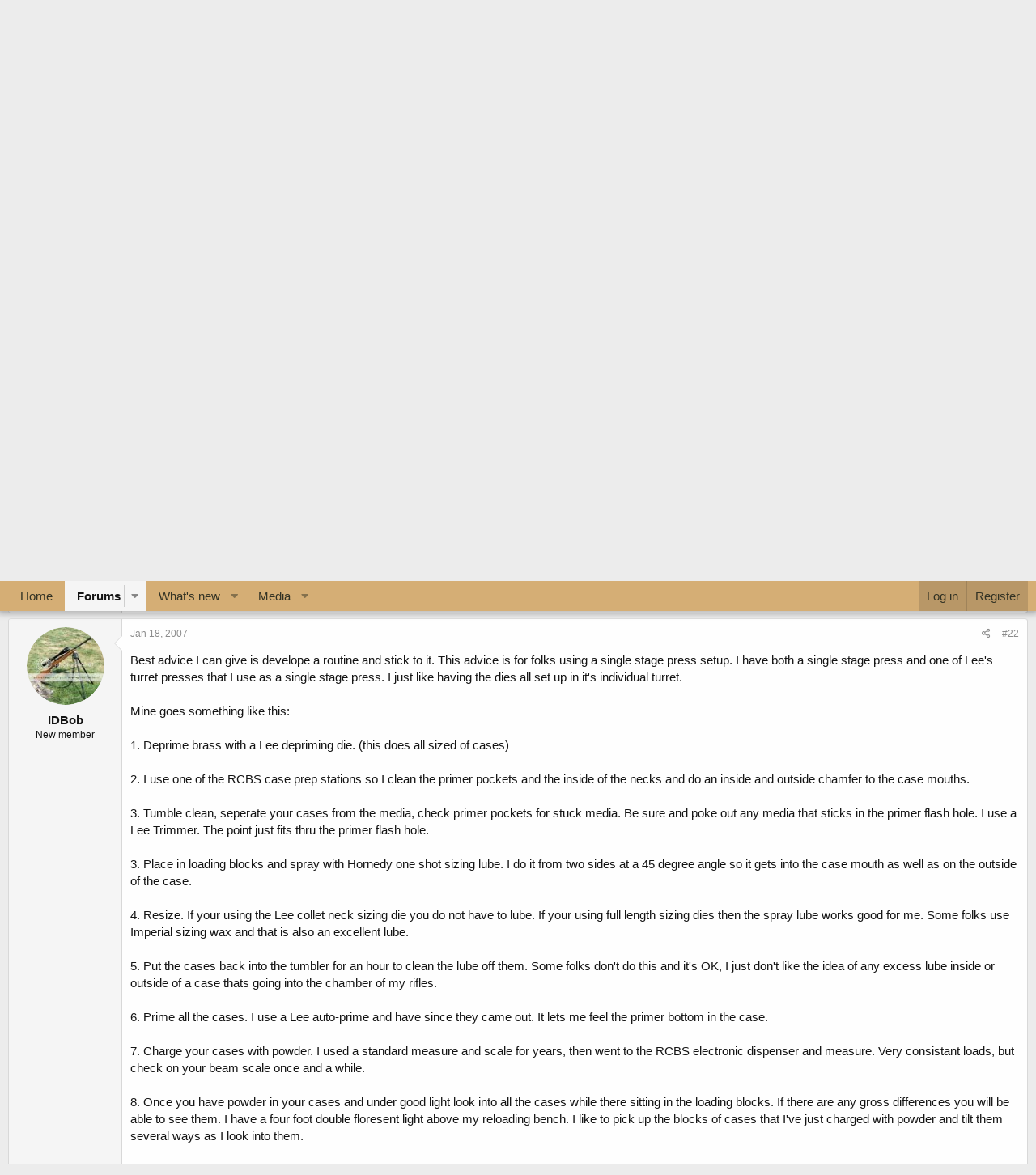

--- FILE ---
content_type: text/html; charset=utf-8
request_url: https://www.predatormasters.com/forums/threads/help-new-reloaders.68802/page-2
body_size: 31196
content:
<!DOCTYPE html>
<html id="XF" lang="en-US" dir="LTR"
	data-app="public"
	data-template="thread_view"
	data-container-key="node-72"
	data-content-key="thread-68802"
	data-logged-in="false"
	data-cookie-prefix="xf_"
	data-csrf="1768939471,62babf1e2cf8d8ef62334b4c6e2a6a3e"
	class="has-no-js template-thread_view"
	>
<head>
	<meta charset="utf-8" />
	<meta http-equiv="X-UA-Compatible" content="IE=Edge" />
	<meta name="viewport" content="width=device-width, initial-scale=1, viewport-fit=cover">

	
	
	

	<title> help new reloaders | Page 2 | Predator Masters</title>

	<link rel="manifest" href="/forums/webmanifest.php">
	
		<meta name="theme-color" content="#d5ae75" />
	

	<meta name="apple-mobile-web-app-title" content="Predator Masters">
	
		<link rel="apple-touch-icon" href="/forums/data/assets/logo/logo192.png">
	

	
		
		<meta name="description" content="How many post start with &quot;looking for good load for----&quot;Never use a load that you see on a bbs like this one never use a load that someone says is good..." />
		<meta property="og:description" content="How many post start with &quot;looking for good load for----&quot;Never use a load that you see on a bbs like this one never use a load that someone says is good. Verify it!!Bullet and powder companies spend millions developing loads and testing them they also spend millions on test equiptment. Use..." />
		<meta property="twitter:description" content="How many post start with &quot;looking for good load for----&quot;Never use a load that you see on a bbs like this one never use a load that someone says is good. Verify it!!Bullet and powder companies..." />
	
	
		<meta property="og:url" content="https://www.predatormasters.com/forums/threads/help-new-reloaders.68802/" />
	
		<link rel="canonical" href="https://www.predatormasters.com/forums/threads/help-new-reloaders.68802/page-2" />
	
		<link rel="prev" href="/forums/threads/help-new-reloaders.68802/" />
	
		<link rel="next" href="/forums/threads/help-new-reloaders.68802/page-3" />
	

	
		
	
	
	<meta property="og:site_name" content="Predator Masters" />


	
	
		
	
	
	<meta property="og:type" content="website" />


	
	
		
	
	
	
		<meta property="og:title" content=" help new reloaders" />
		<meta property="twitter:title" content="help new reloaders" />
	


	
	
	
	
		
	
	
	
		<meta property="og:image" content="https://www.predatormasters.com/forums/data/assets/logo/logo192.png" />
		<meta property="twitter:image" content="https://www.predatormasters.com/forums/data/assets/logo/logo192.png" />
		<meta property="twitter:card" content="summary" />
	


	

	
	

	


	<link rel="preload" href="/forums/styles/fonts/fa/fa-regular-400.woff2?_v=5.15.3" as="font" type="font/woff2" crossorigin="anonymous" />


	<link rel="preload" href="/forums/styles/fonts/fa/fa-solid-900.woff2?_v=5.15.3" as="font" type="font/woff2" crossorigin="anonymous" />


<link rel="preload" href="/forums/styles/fonts/fa/fa-brands-400.woff2?_v=5.15.3" as="font" type="font/woff2" crossorigin="anonymous" />

	<link rel="stylesheet" href="/forums/css.php?css=public%3Anormalize.css%2Cpublic%3Afa.css%2Cpublic%3Acore.less%2Cpublic%3Aapp.less&amp;s=1&amp;l=1&amp;d=1758750397&amp;k=f3433416c6c5c0aa782750c8c1757bdab752f04f" />

	<link rel="stylesheet" href="/forums/css.php?css=public%3Aeditor.less%2Cpublic%3Alightbox.less%2Cpublic%3Amessage.less%2Cpublic%3Ashare_controls.less%2Cpublic%3Asiropu_ads_manager_ad.less%2Cpublic%3Aextra.less&amp;s=1&amp;l=1&amp;d=1758750397&amp;k=768a20d6fb3be3e28b24642cabdf574b23d939f8" />

	
		<script src="/forums/js/xf/preamble.min.js?_v=cd7b13ab"></script>
	


	
		<link rel="icon" type="image/png" href="https://www.predatormasters.com/forums/data/assets/logo/logo32.png" sizes="32x32" />
	
	

	

		
			
		

		
	


</head>
<body data-template="thread_view">

	

		
			
		

		
	


	

		
			
		

		
	


<div class="p-pageWrapper" id="top">





<header class="p-header" id="header">
	<div class="p-header-inner">
		<div class="p-header-content">

			<div class="p-header-logo p-header-logo--image">
				<a href="https://www.predatormasters.com/">
					<img src="/forums/data/assets/logo/temp-Logo-2.png" srcset="" alt="Predator Masters"
						width="375" height="118" />
				</a>
			</div>

			 <div class="samBannerUnit" data-xf-init="sam-unit" data-position="container_header"> <div class="samItem"> <a  href="https://ultimatenightvision.com/" target="_blank" rel="nofollow"> <img src="https://www.predatormasters.com/forums/data/siropu/am/user/16592e2d262f89.jpg" alt=""  > </a> </div> </div> 

		</div>
	</div>
</header>





	<div class="p-navSticky p-navSticky--primary" data-xf-init="sticky-header">
		
	<nav class="p-nav">
		<div class="p-nav-inner">
			<button type="button" class="button--plain p-nav-menuTrigger button" data-xf-click="off-canvas" data-menu=".js-headerOffCanvasMenu" tabindex="0" aria-label="Menu"><span class="button-text">
				<i aria-hidden="true"></i>
			</span></button>

			<div class="p-nav-smallLogo">
				<a href="https://www.predatormasters.com/">
					<img src="/forums/data/assets/logo/temp-Logo-2.png" srcset="" alt="Predator Masters"
						width="375" height="118" />
				</a>
			</div>

			<div class="p-nav-scroller hScroller" data-xf-init="h-scroller" data-auto-scroll=".p-navEl.is-selected">
				<div class="hScroller-scroll">
					<ul class="p-nav-list js-offCanvasNavSource">
					
						<li>
							
	<div class="p-navEl " >
		

			
	
	<a href="https://www.predatormasters.com/"
		class="p-navEl-link "
		
		data-xf-key="1"
		data-nav-id="home">Home</a>


			

		
		
	</div>

						</li>
					
						<li>
							
	<div class="p-navEl is-selected" data-has-children="true">
		

			
	
	<a href="/forums/"
		class="p-navEl-link p-navEl-link--splitMenu "
		
		
		data-nav-id="forums">Forums</a>


			<a data-xf-key="2"
				data-xf-click="menu"
				data-menu-pos-ref="< .p-navEl"
				class="p-navEl-splitTrigger"
				role="button"
				tabindex="0"
				aria-label="Toggle expanded"
				aria-expanded="false"
				aria-haspopup="true"></a>

		
		
			<div class="menu menu--structural" data-menu="menu" aria-hidden="true">
				<div class="menu-content">
					
						
	
	
	<a href="/forums/whats-new/posts/"
		class="menu-linkRow u-indentDepth0 js-offCanvasCopy "
		
		
		data-nav-id="newPosts">New posts</a>

	

					
				</div>
			</div>
		
	</div>

						</li>
					
						<li>
							
	<div class="p-navEl " data-has-children="true">
		

			
	
	<a href="/forums/whats-new/"
		class="p-navEl-link p-navEl-link--splitMenu "
		
		
		data-nav-id="whatsNew">What's new</a>


			<a data-xf-key="3"
				data-xf-click="menu"
				data-menu-pos-ref="< .p-navEl"
				class="p-navEl-splitTrigger"
				role="button"
				tabindex="0"
				aria-label="Toggle expanded"
				aria-expanded="false"
				aria-haspopup="true"></a>

		
		
			<div class="menu menu--structural" data-menu="menu" aria-hidden="true">
				<div class="menu-content">
					
						
	
	
	<a href="/forums/whats-new/posts/"
		class="menu-linkRow u-indentDepth0 js-offCanvasCopy "
		 rel="nofollow"
		
		data-nav-id="whatsNewPosts">New posts</a>

	

					
						
	
	
	<a href="/forums/whats-new/media/"
		class="menu-linkRow u-indentDepth0 js-offCanvasCopy "
		 rel="nofollow"
		
		data-nav-id="xfmgWhatsNewNewMedia">New media</a>

	

					
						
	
	
	<a href="/forums/whats-new/media-comments/"
		class="menu-linkRow u-indentDepth0 js-offCanvasCopy "
		 rel="nofollow"
		
		data-nav-id="xfmgWhatsNewMediaComments">New media comments</a>

	

					
						
	
	
	<a href="/forums/whats-new/latest-activity"
		class="menu-linkRow u-indentDepth0 js-offCanvasCopy "
		 rel="nofollow"
		
		data-nav-id="latestActivity">Latest activity</a>

	

					
				</div>
			</div>
		
	</div>

						</li>
					
						<li>
							
	<div class="p-navEl " data-has-children="true">
		

			
	
	<a href="/forums/media/"
		class="p-navEl-link p-navEl-link--splitMenu "
		
		
		data-nav-id="xfmg">Media</a>


			<a data-xf-key="4"
				data-xf-click="menu"
				data-menu-pos-ref="< .p-navEl"
				class="p-navEl-splitTrigger"
				role="button"
				tabindex="0"
				aria-label="Toggle expanded"
				aria-expanded="false"
				aria-haspopup="true"></a>

		
		
			<div class="menu menu--structural" data-menu="menu" aria-hidden="true">
				<div class="menu-content">
					
						
	
	
	<a href="/forums/whats-new/media/"
		class="menu-linkRow u-indentDepth0 js-offCanvasCopy "
		 rel="nofollow"
		
		data-nav-id="xfmgNewMedia">New media</a>

	

					
						
	
	
	<a href="/forums/whats-new/media-comments/"
		class="menu-linkRow u-indentDepth0 js-offCanvasCopy "
		 rel="nofollow"
		
		data-nav-id="xfmgNewComments">New comments</a>

	

					
				</div>
			</div>
		
	</div>

						</li>
					
					</ul>
				</div>
			</div>

			<div class="p-nav-opposite">
				<div class="p-navgroup p-account p-navgroup--guest">
					
						<a href="/forums/login/" class="p-navgroup-link p-navgroup-link--textual p-navgroup-link--logIn"
							data-xf-click="overlay" data-follow-redirects="on">
							<span class="p-navgroup-linkText">Log in</span>
						</a>
						
							<a href="/forums/register/" class="p-navgroup-link p-navgroup-link--textual p-navgroup-link--register"
								data-xf-click="overlay" data-follow-redirects="on">
								<span class="p-navgroup-linkText">Register</span>
							</a>
						
					
				</div>

				<div class="p-navgroup p-discovery p-discovery--noSearch">
					<a href="/forums/whats-new/"
						class="p-navgroup-link p-navgroup-link--iconic p-navgroup-link--whatsnew"
						aria-label="What&#039;s new"
						title="What&#039;s new">
						<i aria-hidden="true"></i>
						<span class="p-navgroup-linkText">What's new</span>
					</a>

					
				</div>
			</div>
		</div>
	</nav>

	</div>
	
	
		<div class="p-sectionLinks">
			<div class="p-sectionLinks-inner hScroller" data-xf-init="h-scroller">
				<div class="hScroller-scroll">
					<ul class="p-sectionLinks-list">
					
						<li>
							
	<div class="p-navEl " >
		

			
	
	<a href="/forums/whats-new/posts/"
		class="p-navEl-link "
		
		data-xf-key="alt+1"
		data-nav-id="newPosts">New posts</a>


			

		
		
	</div>

						</li>
					
					</ul>
				</div>
			</div>
		</div>
	



<div class="offCanvasMenu offCanvasMenu--nav js-headerOffCanvasMenu" data-menu="menu" aria-hidden="true" data-ocm-builder="navigation">
	<div class="offCanvasMenu-backdrop" data-menu-close="true"></div>
	<div class="offCanvasMenu-content">
		<div class="offCanvasMenu-header">
			Menu
			<a class="offCanvasMenu-closer" data-menu-close="true" role="button" tabindex="0" aria-label="Close"></a>
		</div>
		
			<div class="p-offCanvasRegisterLink">
				<div class="offCanvasMenu-linkHolder">
					<a href="/forums/login/" class="offCanvasMenu-link" data-xf-click="overlay" data-menu-close="true">
						Log in
					</a>
				</div>
				<hr class="offCanvasMenu-separator" />
				
					<div class="offCanvasMenu-linkHolder">
						<a href="/forums/register/" class="offCanvasMenu-link" data-xf-click="overlay" data-menu-close="true">
							Register
						</a>
					</div>
					<hr class="offCanvasMenu-separator" />
				
			</div>
		
		<div class="js-offCanvasNavTarget"></div>
		<div class="offCanvasMenu-installBanner js-installPromptContainer" style="display: none;" data-xf-init="install-prompt">
			<div class="offCanvasMenu-installBanner-header">Install the app</div>
			<button type="button" class="js-installPromptButton button"><span class="button-text">Install</span></button>
			<template class="js-installTemplateIOS">
				<div class="overlay-title">How to install the app on iOS</div>
				<div class="block-body">
					<div class="block-row">
						<p>
							Follow along with the video below to see how to install our site as a web app on your home screen.
						</p>
						<p style="text-align: center">
							<video src="/forums/styles/default/xenforo/add_to_home.mp4"
								width="280" height="480" autoplay loop muted playsinline></video>
						</p>
						<p>
							<small><strong>Note:</strong> This feature may not be available in some browsers.</small>
						</p>
					</div>
				</div>
			</template>
		</div>
	</div>
</div>

<div class="p-body">
	<div class="p-body-inner">
		<!--XF:EXTRA_OUTPUT-->


		

		

		
	

		
			
		

		
	


		
	
		<ul class="p-breadcrumbs "
			itemscope itemtype="https://schema.org/BreadcrumbList">
		
			

			
			

			
				
				
	<li itemprop="itemListElement" itemscope itemtype="https://schema.org/ListItem">
		<a href="/forums/" itemprop="item">
			<span itemprop="name">Forums</span>
		</a>
		<meta itemprop="position" content="1" />
	</li>

			

			
			
				
				
	<li itemprop="itemListElement" itemscope itemtype="https://schema.org/ListItem">
		<a href="/forums/#firearms.1010" itemprop="item">
			<span itemprop="name">Firearms</span>
		</a>
		<meta itemprop="position" content="2" />
	</li>

			
				
				
	<li itemprop="itemListElement" itemscope itemtype="https://schema.org/ListItem">
		<a href="/forums/forums/reloading-ammo.72/" itemprop="item">
			<span itemprop="name">Reloading &amp; Ammo</span>
		</a>
		<meta itemprop="position" content="3" />
	</li>

			

		
		</ul>
	

		
	

		
			
		

		
	



		
	<noscript class="js-jsWarning"><div class="blockMessage blockMessage--important blockMessage--iconic u-noJsOnly">JavaScript is disabled. For a better experience, please enable JavaScript in your browser before proceeding.</div></noscript>

		
	<div class="blockMessage blockMessage--important blockMessage--iconic js-browserWarning" style="display: none">You are using an out of date browser. It  may not display this or other websites correctly.<br />You should upgrade or use an <a href="https://www.google.com/chrome/" target="_blank" rel="noopener">alternative browser</a>.</div>


		
			<div class="p-body-header">
			
				
					<div class="p-title ">
					
						
							<h1 class="p-title-value"> help new reloaders</h1>
						
						
					
					</div>
				

				
					<div class="p-description">
	<ul class="listInline listInline--bullet">
		<li>
			<i class="fa--xf far fa-user" aria-hidden="true" title="Thread starter"></i>
			<span class="u-srOnly">Thread starter</span>

			<a href="/forums/members/varmentwacker.14674/" class="username  u-concealed" dir="auto" data-user-id="14674" data-xf-init="member-tooltip">varmentwacker</a>
		</li>
		<li>
			<i class="fa--xf far fa-clock" aria-hidden="true" title="Start date"></i>
			<span class="u-srOnly">Start date</span>

			<a href="/forums/threads/help-new-reloaders.68802/" class="u-concealed"><time  class="u-dt" dir="auto" datetime="2007-01-15T16:12:42-0600" data-time="1168899162" data-date-string="Jan 15, 2007" data-time-string="4:12 PM" title="Jan 15, 2007 at 4:12 PM">Jan 15, 2007</time></a>
		</li>
		
	</ul>
</div>
				
			
			</div>
		

		<div class="p-body-main  ">
			
			<div class="p-body-contentCol"></div>
			

			

			<div class="p-body-content">
				
	

		
			
		

		
	


				<div class="p-body-pageContent">










	
	
	
		
	
	
	


	
	
	
		
	
	
	


	
	
		
	
	
	


	
	












	

	
		
	








	

		
			
		

		
	











	

		
			
		

		
	



	

		
			
		

		
	



<div class="block block--messages" data-xf-init="" data-type="post" data-href="/forums/inline-mod/" data-search-target="*">

	<span class="u-anchorTarget" id="posts"></span>

	
		
	

	

	<div class="block-outer"><div class="block-outer-main"><nav class="pageNavWrapper pageNavWrapper--mixed ">



<div class="pageNav  pageNav--skipEnd">
	
		<a href="/forums/threads/help-new-reloaders.68802/" class="pageNav-jump pageNav-jump--prev">Prev</a>
	

	<ul class="pageNav-main">
		

	
		<li class="pageNav-page "><a href="/forums/threads/help-new-reloaders.68802/">1</a></li>
	


		

		
			

	
		<li class="pageNav-page pageNav-page--current "><a href="/forums/threads/help-new-reloaders.68802/page-2">2</a></li>
	

		
			

	
		<li class="pageNav-page pageNav-page--later"><a href="/forums/threads/help-new-reloaders.68802/page-3">3</a></li>
	

		
			

	
		<li class="pageNav-page pageNav-page--later"><a href="/forums/threads/help-new-reloaders.68802/page-4">4</a></li>
	

		

		
			
				<li class="pageNav-page pageNav-page--skip pageNav-page--skipEnd">
					<a data-xf-init="tooltip" title="Go to page"
						data-xf-click="menu"
						role="button" tabindex="0" aria-expanded="false" aria-haspopup="true">…</a>
					

	<div class="menu menu--pageJump" data-menu="menu" aria-hidden="true">
		<div class="menu-content">
			<h4 class="menu-header">Go to page</h4>
			<div class="menu-row" data-xf-init="page-jump" data-page-url="/forums/threads/help-new-reloaders.68802/page-%page%">
				<div class="inputGroup inputGroup--numbers">
					<div class="inputGroup inputGroup--numbers inputNumber" data-xf-init="number-box"><input type="number" pattern="\d*" class="input input--number js-numberBoxTextInput input input--numberNarrow js-pageJumpPage" value="5"  min="1" max="15" step="1" required="required" data-menu-autofocus="true" /></div>
					<span class="inputGroup-text"><button type="button" class="js-pageJumpGo button"><span class="button-text">Go</span></button></span>
				</div>
			</div>
		</div>
	</div>

				</li>
			
		

		

	
		<li class="pageNav-page "><a href="/forums/threads/help-new-reloaders.68802/page-15">15</a></li>
	

	</ul>

	
		<a href="/forums/threads/help-new-reloaders.68802/page-3" class="pageNav-jump pageNav-jump--next">Next</a>
	
</div>

<div class="pageNavSimple">
	
		<a href="/forums/threads/help-new-reloaders.68802/"
			class="pageNavSimple-el pageNavSimple-el--first"
			data-xf-init="tooltip" title="First">
			<i aria-hidden="true"></i> <span class="u-srOnly">First</span>
		</a>
		<a href="/forums/threads/help-new-reloaders.68802/" class="pageNavSimple-el pageNavSimple-el--prev">
			<i aria-hidden="true"></i> Prev
		</a>
	

	<a class="pageNavSimple-el pageNavSimple-el--current"
		data-xf-init="tooltip" title="Go to page"
		data-xf-click="menu" role="button" tabindex="0" aria-expanded="false" aria-haspopup="true">
		2 of 15
	</a>
	

	<div class="menu menu--pageJump" data-menu="menu" aria-hidden="true">
		<div class="menu-content">
			<h4 class="menu-header">Go to page</h4>
			<div class="menu-row" data-xf-init="page-jump" data-page-url="/forums/threads/help-new-reloaders.68802/page-%page%">
				<div class="inputGroup inputGroup--numbers">
					<div class="inputGroup inputGroup--numbers inputNumber" data-xf-init="number-box"><input type="number" pattern="\d*" class="input input--number js-numberBoxTextInput input input--numberNarrow js-pageJumpPage" value="2"  min="1" max="15" step="1" required="required" data-menu-autofocus="true" /></div>
					<span class="inputGroup-text"><button type="button" class="js-pageJumpGo button"><span class="button-text">Go</span></button></span>
				</div>
			</div>
		</div>
	</div>


	
		<a href="/forums/threads/help-new-reloaders.68802/page-3" class="pageNavSimple-el pageNavSimple-el--next">
			Next <i aria-hidden="true"></i>
		</a>
		<a href="/forums/threads/help-new-reloaders.68802/page-15"
			class="pageNavSimple-el pageNavSimple-el--last"
			data-xf-init="tooltip" title="Last">
			<i aria-hidden="true"></i> <span class="u-srOnly">Last</span>
		</a>
	
</div>

</nav>



</div></div>

	

	
		
	<div class="block-outer js-threadStatusField"></div>

	

	<div class="block-container lbContainer"
		data-xf-init="lightbox select-to-quote"
		data-message-selector=".js-post"
		data-lb-id="thread-68802"
		data-lb-universal="0">

		<div class="block-body js-replyNewMessageContainer">
			
				


	

		
			
		

		
	



					

					
						

	
	

	

	
	<article class="message message--post js-post js-inlineModContainer  "
		data-author="blinddog"
		data-content="post-601804"
		id="js-post-601804"
		itemscope itemtype="https://schema.org/Comment" itemid="https://www.predatormasters.com/forums/posts/601804/">

		
			<meta itemprop="parentItem" itemscope itemid="https://www.predatormasters.com/forums/threads/help-new-reloaders.68802/" />
		

		<span class="u-anchorTarget" id="post-601804"></span>

		
			<div class="message-inner">
				
					<div class="message-cell message-cell--user">
						

	<section class="message-user"
		itemprop="author" itemscope itemtype="https://schema.org/Person" itemid="https://www.predatormasters.com/forums/members/blinddog.14403/">

		
			<meta itemprop="url" content="https://www.predatormasters.com/forums/members/blinddog.14403/" />
		

		<div class="message-avatar ">
			<div class="message-avatar-wrapper">
				<a href="/forums/members/blinddog.14403/" class="avatar avatar--m" data-user-id="14403" data-xf-init="member-tooltip">
			<img src="/forums/data/avatars/m/14/14403.jpg?1699482261"  alt="blinddog" class="avatar-u14403-m" width="96" height="96" loading="lazy" itemprop="image" /> 
		</a>
				
			</div>
		</div>
		<div class="message-userDetails">
			<h4 class="message-name"><a href="/forums/members/blinddog.14403/" class="username " dir="auto" data-user-id="14403" data-xf-init="member-tooltip"><span itemprop="name">blinddog</span></a></h4>
			<h5 class="userTitle message-userTitle" dir="auto" itemprop="jobTitle">New member</h5>
			
		</div>
		
			
			
		
		<span class="message-userArrow"></span>
	</section>

					</div>
				

				
					<div class="message-cell message-cell--main">
					
						<div class="message-main js-quickEditTarget">

							
								

	

	<header class="message-attribution message-attribution--split">
		<ul class="message-attribution-main listInline ">
			
			
			<li class="u-concealed">
				<a href="/forums/threads/help-new-reloaders.68802/post-601804" rel="nofollow" itemprop="url">
					<time  class="u-dt" dir="auto" datetime="2007-01-18T13:55:52-0600" data-time="1169150152" data-date-string="Jan 18, 2007" data-time-string="1:55 PM" title="Jan 18, 2007 at 1:55 PM" itemprop="datePublished">Jan 18, 2007</time>
				</a>
			</li>
			
		</ul>

		<ul class="message-attribution-opposite message-attribution-opposite--list ">
			
			<li>
				<a href="/forums/threads/help-new-reloaders.68802/post-601804"
					class="message-attribution-gadget"
					data-xf-init="share-tooltip"
					data-href="/forums/posts/601804/share"
					aria-label="Share"
					rel="nofollow">
					<i class="fa--xf far fa-share-alt" aria-hidden="true"></i>
				</a>
			</li>
			
			
				<li>
					<a href="/forums/threads/help-new-reloaders.68802/post-601804" rel="nofollow">
						#21
					</a>
				</li>
			
		</ul>
	</header>

							

							<div class="message-content js-messageContent">
							

								
									
	
	
	

								

								
									
	

	<div class="message-userContent lbContainer js-lbContainer "
		data-lb-id="post-601804"
		data-lb-caption-desc="blinddog &middot; Jan 18, 2007 at 1:55 PM">

		

		<article class="message-body js-selectToQuote">
			
				
			

			<div itemprop="text">
				
					
	

		
			
		

		
	

<div class="bbWrapper">How many post start with &quot;looking for good load for----&quot;Never use a load that you see on a bbs like this one never use a load that someone says is good. Verify it!!Bullet and powder companies spend millions developing loads and testing them they also spend millions on test equiptment. Use loading manuals. Update your manuals regularly I have been handloading since the 1960's I have a lot of olds manuals that show loads I would not think of useing now a days. Ammunition companies and powder manufacturers use blended powders over time the blends can change slightly. But if your loading max charges a slight increase in powder burn rate can make a drastic differance, so use currant loading manuals. Pet loads may work well for the person who developed them, in one firearm, but in another they could be too hot depending on things like chamber wear exct. Remeber that each rifle , pistol , or shotgun is a law unto itself they are like women in some things what one may like another may hate.<br />
<br />
My own rules for handloading<br />
1 Always use eye protection. <br />
2Always use current data, and components<br />
3. Never use data that is from an unknown source.<br />
4 Never use diferant components than what is specified unless working up to a known load. This means that is you are loading from a manual and it says use a CCI SMall rifle primer do not substitute a Fed small rifle  mag primer because someone said it works better. In some loads that type substitution can cause major injury to you or your firearm<br />
These are simple rules and have been stated several times in many places</div>

	

		
			
		

		
	

				
			</div>

			<div class="js-selectToQuoteEnd">&nbsp;</div>
			
				
			
		</article>

		

		
	</div>

								

								
									
	

	

								

								
									
	

		
			
		

		
	


	


	

		
			
		

		
	

								

							
							</div>

							
								
	

	<footer class="message-footer">
		
			<div class="message-microdata" itemprop="interactionStatistic" itemtype="https://schema.org/InteractionCounter" itemscope>
				<meta itemprop="userInteractionCount" content="0" />
				<meta itemprop="interactionType" content="https://schema.org/LikeAction" />
			</div>
		

		
			<div class="message-actionBar actionBar">
				
					
	
		<div class="actionBar-set actionBar-set--external">
		
			

			
				

				

				<a href="/forums/threads/help-new-reloaders.68802/reply?quote=601804"
					class="actionBar-action actionBar-action--reply"
					title="Reply, quoting this message"
					rel="nofollow"
					data-xf-click="quote"
					data-quote-href="/forums/posts/601804/quote">Reply</a>
			
		
		</div>
	

	

				
			</div>
		

		<div class="reactionsBar js-reactionsList ">
			
		</div>

		<div class="js-historyTarget message-historyTarget toggleTarget" data-href="trigger-href"></div>
	</footer>

							
						</div>

					
					</div>
				
			</div>
		
	</article>

	
	

					

					

				

	

		
			
		

		
	




	

		
			
		

		
	



					

					
						

	
	

	

	
	<article class="message message--post js-post js-inlineModContainer  "
		data-author="IDBob"
		data-content="post-601805"
		id="js-post-601805"
		itemscope itemtype="https://schema.org/Comment" itemid="https://www.predatormasters.com/forums/posts/601805/">

		
			<meta itemprop="parentItem" itemscope itemid="https://www.predatormasters.com/forums/threads/help-new-reloaders.68802/" />
		

		<span class="u-anchorTarget" id="post-601805"></span>

		
			<div class="message-inner">
				
					<div class="message-cell message-cell--user">
						

	<section class="message-user"
		itemprop="author" itemscope itemtype="https://schema.org/Person" itemid="https://www.predatormasters.com/forums/members/idbob.16418/">

		
			<meta itemprop="url" content="https://www.predatormasters.com/forums/members/idbob.16418/" />
		

		<div class="message-avatar ">
			<div class="message-avatar-wrapper">
				<a href="/forums/members/idbob.16418/" class="avatar avatar--m" data-user-id="16418" data-xf-init="member-tooltip">
			<img src="/forums/data/avatars/m/16/16418.jpg?1699482373"  alt="IDBob" class="avatar-u16418-m" width="96" height="96" loading="lazy" itemprop="image" /> 
		</a>
				
			</div>
		</div>
		<div class="message-userDetails">
			<h4 class="message-name"><a href="/forums/members/idbob.16418/" class="username " dir="auto" data-user-id="16418" data-xf-init="member-tooltip"><span itemprop="name">IDBob</span></a></h4>
			<h5 class="userTitle message-userTitle" dir="auto" itemprop="jobTitle">New member</h5>
			
		</div>
		
			
			
		
		<span class="message-userArrow"></span>
	</section>

					</div>
				

				
					<div class="message-cell message-cell--main">
					
						<div class="message-main js-quickEditTarget">

							
								

	

	<header class="message-attribution message-attribution--split">
		<ul class="message-attribution-main listInline ">
			
			
			<li class="u-concealed">
				<a href="/forums/threads/help-new-reloaders.68802/post-601805" rel="nofollow" itemprop="url">
					<time  class="u-dt" dir="auto" datetime="2007-01-18T14:43:15-0600" data-time="1169152995" data-date-string="Jan 18, 2007" data-time-string="2:43 PM" title="Jan 18, 2007 at 2:43 PM" itemprop="datePublished">Jan 18, 2007</time>
				</a>
			</li>
			
		</ul>

		<ul class="message-attribution-opposite message-attribution-opposite--list ">
			
			<li>
				<a href="/forums/threads/help-new-reloaders.68802/post-601805"
					class="message-attribution-gadget"
					data-xf-init="share-tooltip"
					data-href="/forums/posts/601805/share"
					aria-label="Share"
					rel="nofollow">
					<i class="fa--xf far fa-share-alt" aria-hidden="true"></i>
				</a>
			</li>
			
			
				<li>
					<a href="/forums/threads/help-new-reloaders.68802/post-601805" rel="nofollow">
						#22
					</a>
				</li>
			
		</ul>
	</header>

							

							<div class="message-content js-messageContent">
							

								
									
	
	
	

								

								
									
	

	<div class="message-userContent lbContainer js-lbContainer "
		data-lb-id="post-601805"
		data-lb-caption-desc="IDBob &middot; Jan 18, 2007 at 2:43 PM">

		

		<article class="message-body js-selectToQuote">
			
				
			

			<div itemprop="text">
				
					
	

		
			
		

		
	

<div class="bbWrapper">Best advice I can give is develope a routine and stick to it.  This advice is for folks using a single stage press setup.  I have both a single stage press and one of Lee's turret presses that I use as a single stage press.  I just like having the dies all set up in it's individual turret.<br />
<br />
Mine goes something like this:<br />
<br />
1.  Deprime brass with a Lee depriming die. (this does all sized of cases)<br />
<br />
2.  I use one of the RCBS case prep stations so I clean the primer pockets and the inside of the necks and do an inside and outside chamfer to the case mouths.<br />
<br />
3.  Tumble clean, seperate your cases from the media, check primer pockets for stuck media.  Be sure and poke out any media that sticks in the primer flash hole.  I use a Lee Trimmer.  The point just fits thru the primer flash hole.<br />
<br />
3.  Place in loading blocks and spray with Hornedy one shot sizing lube.  I do it from two sides at a 45 degree angle so it gets into the case mouth as well as on the outside of the case.<br />
<br />
4.  Resize.  If your using the Lee collet neck sizing die you do not have to lube.  If your using full length sizing dies then the spray lube works good for me.  Some folks use Imperial sizing wax and that is also an excellent lube.<br />
<br />
5.  Put the cases back into the tumbler for an hour to clean the lube off them.  Some folks don't do this and it's OK, I just don't like the idea of any excess lube inside or outside of a case thats going into the chamber of my rifles.<br />
<br />
6.  Prime all the cases.  I use a Lee auto-prime and have since they came out.  It lets me feel the primer bottom in the case.<br />
<br />
7.  Charge your cases with powder.  I used a standard measure and scale for years, then went to the RCBS electronic dispenser and measure.  Very consistant loads, but check on your beam scale once and a while.<br />
<br />
8.  Once you have powder in your cases and under good light look into all the cases while there sitting in the loading blocks.  If there are any gross differences you will be able to see them.  I have a four foot double floresent light above my reloading bench.  I like to pick up the blocks of cases that I've just charged with powder and tilt them several ways as I look into them.<br />
<br />
9.  Seat your bullets.  I like to try my reloads to see if they function in the rifle.  Do this with the safety on and the gun pointed in a direction that would be safe if it went off.  If I'm loading lots of varmit rounds I will only try one magazine full.<br />
<br />
The idea is to do one step at a time, depriming, case prep, lubing, resizing, priming, powder and bullet seating.  Check your work as you go.  I find that as I do each step I like to move the cases from one loading block to another.  This keeps the confusion of &quot;have I done that row of cases&quot; to a minimum.  <br />
<br />
Do wear safety glasses.<br />
<br />
I like to listen to the country western station (cause I'm old), but televisions are a no-no.  <br />
<br />
Good luck you new reloaders, crafting your own ammo is a great hobby in its own right.<br />
<br />
<script class="js-extraPhrases" type="application/json">
			{
				"lightbox_close": "Close",
				"lightbox_next": "Next",
				"lightbox_previous": "Previous",
				"lightbox_error": "The requested content cannot be loaded. Please try again later.",
				"lightbox_start_slideshow": "Start slideshow",
				"lightbox_stop_slideshow": "Stop slideshow",
				"lightbox_full_screen": "Full screen",
				"lightbox_thumbnails": "Thumbnails",
				"lightbox_download": "Download",
				"lightbox_share": "Share",
				"lightbox_zoom": "Zoom",
				"lightbox_new_window": "New window",
				"lightbox_toggle_sidebar": "Toggle sidebar"
			}
			</script>
		
		
	


	<div class="bbImageWrapper  js-lbImage" title="Reloadingbench1.jpg"
		data-src="http://i136.photobucket.com/albums/q172/faucettb/Reloading/Reloadingbench1.jpg" data-lb-sidebar-href="" data-lb-caption-extra-html="" data-single-image="1">
		<img src="http://i136.photobucket.com/albums/q172/faucettb/Reloading/Reloadingbench1.jpg"
			data-url="http://i136.photobucket.com/albums/q172/faucettb/Reloading/Reloadingbench1.jpg"
			class="bbImage"
			data-zoom-target="1"
			style=""
			alt="Reloadingbench1.jpg"
			title=""
			width="" height="" loading="lazy" />
	</div><br />
<br />
<div class="bbImageWrapper  js-lbImage" title="RCBSdispandscale.jpg"
		data-src="http://i136.photobucket.com/albums/q172/faucettb/Reloading/RCBSdispandscale.jpg" data-lb-sidebar-href="" data-lb-caption-extra-html="" data-single-image="1">
		<img src="http://i136.photobucket.com/albums/q172/faucettb/Reloading/RCBSdispandscale.jpg"
			data-url="http://i136.photobucket.com/albums/q172/faucettb/Reloading/RCBSdispandscale.jpg"
			class="bbImage"
			data-zoom-target="1"
			style=""
			alt="RCBSdispandscale.jpg"
			title=""
			width="" height="" loading="lazy" />
	</div></div>

	

		
			
		

		
	

				
			</div>

			<div class="js-selectToQuoteEnd">&nbsp;</div>
			
				
			
		</article>

		

		
	</div>

								

								
									
	

	

								

								
									
	

		
			
		

		
	


	


	

		
			
		

		
	

								

							
							</div>

							
								
	

	<footer class="message-footer">
		
			<div class="message-microdata" itemprop="interactionStatistic" itemtype="https://schema.org/InteractionCounter" itemscope>
				<meta itemprop="userInteractionCount" content="0" />
				<meta itemprop="interactionType" content="https://schema.org/LikeAction" />
			</div>
		

		
			<div class="message-actionBar actionBar">
				
					
	
		<div class="actionBar-set actionBar-set--external">
		
			

			
				

				

				<a href="/forums/threads/help-new-reloaders.68802/reply?quote=601805"
					class="actionBar-action actionBar-action--reply"
					title="Reply, quoting this message"
					rel="nofollow"
					data-xf-click="quote"
					data-quote-href="/forums/posts/601805/quote">Reply</a>
			
		
		</div>
	

	

				
			</div>
		

		<div class="reactionsBar js-reactionsList ">
			
		</div>

		<div class="js-historyTarget message-historyTarget toggleTarget" data-href="trigger-href"></div>
	</footer>

							
						</div>

					
					</div>
				
			</div>
		
	</article>

	
	

					

					

				

	

		
			
		

		
	




	

		
			
		

		
	



					

					
						

	
	

	

	
	<article class="message message--post js-post js-inlineModContainer  "
		data-author="BuzzBee"
		data-content="post-601806"
		id="js-post-601806"
		itemscope itemtype="https://schema.org/Comment" itemid="https://www.predatormasters.com/forums/posts/601806/">

		
			<meta itemprop="parentItem" itemscope itemid="https://www.predatormasters.com/forums/threads/help-new-reloaders.68802/" />
		

		<span class="u-anchorTarget" id="post-601806"></span>

		
			<div class="message-inner">
				
					<div class="message-cell message-cell--user">
						

	<section class="message-user"
		itemprop="author" itemscope itemtype="https://schema.org/Person" itemid="https://www.predatormasters.com/forums/members/buzzbee.14667/">

		
			<meta itemprop="url" content="https://www.predatormasters.com/forums/members/buzzbee.14667/" />
		

		<div class="message-avatar ">
			<div class="message-avatar-wrapper">
				<a href="/forums/members/buzzbee.14667/" class="avatar avatar--m" data-user-id="14667" data-xf-init="member-tooltip">
			<img src="/forums/data/avatars/m/14/14667.jpg?1699482269"  alt="BuzzBee" class="avatar-u14667-m" width="96" height="96" loading="lazy" itemprop="image" /> 
		</a>
				
			</div>
		</div>
		<div class="message-userDetails">
			<h4 class="message-name"><a href="/forums/members/buzzbee.14667/" class="username " dir="auto" data-user-id="14667" data-xf-init="member-tooltip"><span itemprop="name">BuzzBee</span></a></h4>
			<h5 class="userTitle message-userTitle" dir="auto" itemprop="jobTitle">New member</h5>
			
		</div>
		
			
			
		
		<span class="message-userArrow"></span>
	</section>

					</div>
				

				
					<div class="message-cell message-cell--main">
					
						<div class="message-main js-quickEditTarget">

							
								

	

	<header class="message-attribution message-attribution--split">
		<ul class="message-attribution-main listInline ">
			
			
			<li class="u-concealed">
				<a href="/forums/threads/help-new-reloaders.68802/post-601806" rel="nofollow" itemprop="url">
					<time  class="u-dt" dir="auto" datetime="2007-01-18T17:20:19-0600" data-time="1169162419" data-date-string="Jan 18, 2007" data-time-string="5:20 PM" title="Jan 18, 2007 at 5:20 PM" itemprop="datePublished">Jan 18, 2007</time>
				</a>
			</li>
			
		</ul>

		<ul class="message-attribution-opposite message-attribution-opposite--list ">
			
			<li>
				<a href="/forums/threads/help-new-reloaders.68802/post-601806"
					class="message-attribution-gadget"
					data-xf-init="share-tooltip"
					data-href="/forums/posts/601806/share"
					aria-label="Share"
					rel="nofollow">
					<i class="fa--xf far fa-share-alt" aria-hidden="true"></i>
				</a>
			</li>
			
			
				<li>
					<a href="/forums/threads/help-new-reloaders.68802/post-601806" rel="nofollow">
						#23
					</a>
				</li>
			
		</ul>
	</header>

							

							<div class="message-content js-messageContent">
							

								
									
	
	
	

								

								
									
	

	<div class="message-userContent lbContainer js-lbContainer "
		data-lb-id="post-601806"
		data-lb-caption-desc="BuzzBee &middot; Jan 18, 2007 at 5:20 PM">

		

		<article class="message-body js-selectToQuote">
			
				
			

			<div itemprop="text">
				
					
	

		
			
		

		
	

<div class="bbWrapper">One more to add to the list.<br />
<br />
Try to develop a habit of keeping a record of your loads. Documenting the components &amp; procedure in your reloading not only ensure the consistency (accuracy), it’s also a part of the safety measurement. Specially, when you have multiple guns sharing the same caliber. <br />
As you already know, ammo load for one gun may not work well or is safe to shoot in another &amp; cartridge that looks the same can easily get mixed up over time so it's very important for you to keep them apart.  <br />
<br />
You may use different ammo containers to help you distinguish them, adding a detailed label on each box is indispensable. You should also have a way to ID them once they are removed from the box, it can be done in many ways, I happen to like using different components to tell them apart. For example, I have several guns in .223, to help me I use CCI BR4 primer exclusively in the AR and only Remington 7-1/2 for the bolt guns, the two primers have difference appearance, then between the 2 bolt guns, one shoots the Lapua brass exclusively and the other use Winchester. If you have more, any of the brass/primer/bullet combination also makes it unique.</div>

	

		
			
		

		
	

				
			</div>

			<div class="js-selectToQuoteEnd">&nbsp;</div>
			
				
			
		</article>

		

		
	</div>

								

								
									
	

	

								

								
									
	

		
			
		

		
	


	


	

		
			
		

		
	

								

							
							</div>

							
								
	

	<footer class="message-footer">
		
			<div class="message-microdata" itemprop="interactionStatistic" itemtype="https://schema.org/InteractionCounter" itemscope>
				<meta itemprop="userInteractionCount" content="0" />
				<meta itemprop="interactionType" content="https://schema.org/LikeAction" />
			</div>
		

		
			<div class="message-actionBar actionBar">
				
					
	
		<div class="actionBar-set actionBar-set--external">
		
			

			
				

				

				<a href="/forums/threads/help-new-reloaders.68802/reply?quote=601806"
					class="actionBar-action actionBar-action--reply"
					title="Reply, quoting this message"
					rel="nofollow"
					data-xf-click="quote"
					data-quote-href="/forums/posts/601806/quote">Reply</a>
			
		
		</div>
	

	

				
			</div>
		

		<div class="reactionsBar js-reactionsList ">
			
		</div>

		<div class="js-historyTarget message-historyTarget toggleTarget" data-href="trigger-href"></div>
	</footer>

							
						</div>

					
					</div>
				
			</div>
		
	</article>

	
	

					

					

				

	

		
			
		

		
	




	

		
			
		

		
	



					

					
						

	
	

	

	
	<article class="message message--post js-post js-inlineModContainer  "
		data-author="Jim n Iowa"
		data-content="post-601807"
		id="js-post-601807"
		itemscope itemtype="https://schema.org/Comment" itemid="https://www.predatormasters.com/forums/posts/601807/">

		
			<meta itemprop="parentItem" itemscope itemid="https://www.predatormasters.com/forums/threads/help-new-reloaders.68802/" />
		

		<span class="u-anchorTarget" id="post-601807"></span>

		
			<div class="message-inner">
				
					<div class="message-cell message-cell--user">
						

	<section class="message-user"
		itemprop="author" itemscope itemtype="https://schema.org/Person" itemid="https://www.predatormasters.com/forums/members/jim-n-iowa.1252/">

		
			<meta itemprop="url" content="https://www.predatormasters.com/forums/members/jim-n-iowa.1252/" />
		

		<div class="message-avatar ">
			<div class="message-avatar-wrapper">
				<a href="/forums/members/jim-n-iowa.1252/" class="avatar avatar--m avatar--default avatar--default--dynamic" data-user-id="1252" data-xf-init="member-tooltip" style="background-color: #339933; color: #061306">
			<span class="avatar-u1252-m" role="img" aria-label="Jim n Iowa">J</span> 
		</a>
				
			</div>
		</div>
		<div class="message-userDetails">
			<h4 class="message-name"><a href="/forums/members/jim-n-iowa.1252/" class="username " dir="auto" data-user-id="1252" data-xf-init="member-tooltip"><span itemprop="name">Jim n Iowa</span></a></h4>
			<h5 class="userTitle message-userTitle" dir="auto" itemprop="jobTitle">New member</h5>
			
		</div>
		
			
			
		
		<span class="message-userArrow"></span>
	</section>

					</div>
				

				
					<div class="message-cell message-cell--main">
					
						<div class="message-main js-quickEditTarget">

							
								

	

	<header class="message-attribution message-attribution--split">
		<ul class="message-attribution-main listInline ">
			
			
			<li class="u-concealed">
				<a href="/forums/threads/help-new-reloaders.68802/post-601807" rel="nofollow" itemprop="url">
					<time  class="u-dt" dir="auto" datetime="2007-01-19T18:40:53-0600" data-time="1169253653" data-date-string="Jan 19, 2007" data-time-string="6:40 PM" title="Jan 19, 2007 at 6:40 PM" itemprop="datePublished">Jan 19, 2007</time>
				</a>
			</li>
			
		</ul>

		<ul class="message-attribution-opposite message-attribution-opposite--list ">
			
			<li>
				<a href="/forums/threads/help-new-reloaders.68802/post-601807"
					class="message-attribution-gadget"
					data-xf-init="share-tooltip"
					data-href="/forums/posts/601807/share"
					aria-label="Share"
					rel="nofollow">
					<i class="fa--xf far fa-share-alt" aria-hidden="true"></i>
				</a>
			</li>
			
			
				<li>
					<a href="/forums/threads/help-new-reloaders.68802/post-601807" rel="nofollow">
						#24
					</a>
				</li>
			
		</ul>
	</header>

							

							<div class="message-content js-messageContent">
							

								
									
	
	
	

								

								
									
	

	<div class="message-userContent lbContainer js-lbContainer "
		data-lb-id="post-601807"
		data-lb-caption-desc="Jim n Iowa &middot; Jan 19, 2007 at 6:40 PM">

		

		<article class="message-body js-selectToQuote">
			
				
			

			<div itemprop="text">
				
					
	

		
			
		

		
	

<div class="bbWrapper">I think IDBob has a good point, a solid routine. On my bench are two signs, one; for what to take to the range (ever forget something?)two; for the procedure of reloading. At one time I thought that I schould load case's in 223 in advance, the problem was I have (2) 223's. So are these ns or fs, or labled. So as was mentioned a loading log, and I use a range log to compare the loads, and post it as to what stage this case is in the system.<br />
I agree one multiple manuals, I stay up to date on Hornady, Sierra, and Speer. Country is OK but so is Jimmy Buffet and Mozart, for reloading.<br />
Jim</div>

	

		
			
		

		
	

				
			</div>

			<div class="js-selectToQuoteEnd">&nbsp;</div>
			
				
			
		</article>

		

		
	</div>

								

								
									
	

	

								

								
									
	

		
			
		

		
	


	


	

		
			
		

		
	

								

							
							</div>

							
								
	

	<footer class="message-footer">
		
			<div class="message-microdata" itemprop="interactionStatistic" itemtype="https://schema.org/InteractionCounter" itemscope>
				<meta itemprop="userInteractionCount" content="0" />
				<meta itemprop="interactionType" content="https://schema.org/LikeAction" />
			</div>
		

		
			<div class="message-actionBar actionBar">
				
					
	
		<div class="actionBar-set actionBar-set--external">
		
			

			
				

				

				<a href="/forums/threads/help-new-reloaders.68802/reply?quote=601807"
					class="actionBar-action actionBar-action--reply"
					title="Reply, quoting this message"
					rel="nofollow"
					data-xf-click="quote"
					data-quote-href="/forums/posts/601807/quote">Reply</a>
			
		
		</div>
	

	

				
			</div>
		

		<div class="reactionsBar js-reactionsList ">
			
		</div>

		<div class="js-historyTarget message-historyTarget toggleTarget" data-href="trigger-href"></div>
	</footer>

							
						</div>

					
					</div>
				
			</div>
		
	</article>

	
	

					

					

				

	

		
			
		

		
	




	

		
			
		

		
	



					

					
						

	
	

	

	
	<article class="message message--post js-post js-inlineModContainer  "
		data-author="varmentwacker"
		data-content="post-601808"
		id="js-post-601808"
		itemscope itemtype="https://schema.org/Comment" itemid="https://www.predatormasters.com/forums/posts/601808/">

		
			<meta itemprop="parentItem" itemscope itemid="https://www.predatormasters.com/forums/threads/help-new-reloaders.68802/" />
		

		<span class="u-anchorTarget" id="post-601808"></span>

		
			<div class="message-inner">
				
					<div class="message-cell message-cell--user">
						

	<section class="message-user"
		itemprop="author" itemscope itemtype="https://schema.org/Person" itemid="https://www.predatormasters.com/forums/members/varmentwacker.14674/">

		
			<meta itemprop="url" content="https://www.predatormasters.com/forums/members/varmentwacker.14674/" />
		

		<div class="message-avatar ">
			<div class="message-avatar-wrapper">
				<a href="/forums/members/varmentwacker.14674/" class="avatar avatar--m" data-user-id="14674" data-xf-init="member-tooltip">
			<img src="/forums/data/avatars/m/14/14674.jpg?1699482270"  alt="varmentwacker" class="avatar-u14674-m" width="96" height="96" loading="lazy" itemprop="image" /> 
		</a>
				
			</div>
		</div>
		<div class="message-userDetails">
			<h4 class="message-name"><a href="/forums/members/varmentwacker.14674/" class="username " dir="auto" data-user-id="14674" data-xf-init="member-tooltip"><span itemprop="name">varmentwacker</span></a></h4>
			<h5 class="userTitle message-userTitle" dir="auto" itemprop="jobTitle">New member</h5>
			
		</div>
		
			
			
		
		<span class="message-userArrow"></span>
	</section>

					</div>
				

				
					<div class="message-cell message-cell--main">
					
						<div class="message-main js-quickEditTarget">

							
								

	

	<header class="message-attribution message-attribution--split">
		<ul class="message-attribution-main listInline ">
			
			
			<li class="u-concealed">
				<a href="/forums/threads/help-new-reloaders.68802/post-601808" rel="nofollow" itemprop="url">
					<time  class="u-dt" dir="auto" datetime="2007-01-19T19:11:54-0600" data-time="1169255514" data-date-string="Jan 19, 2007" data-time-string="7:11 PM" title="Jan 19, 2007 at 7:11 PM" itemprop="datePublished">Jan 19, 2007</time>
				</a>
			</li>
			
		</ul>

		<ul class="message-attribution-opposite message-attribution-opposite--list ">
			
			<li>
				<a href="/forums/threads/help-new-reloaders.68802/post-601808"
					class="message-attribution-gadget"
					data-xf-init="share-tooltip"
					data-href="/forums/posts/601808/share"
					aria-label="Share"
					rel="nofollow">
					<i class="fa--xf far fa-share-alt" aria-hidden="true"></i>
				</a>
			</li>
			
			
				<li>
					<a href="/forums/threads/help-new-reloaders.68802/post-601808" rel="nofollow">
						#25
					</a>
				</li>
			
		</ul>
	</header>

							

							<div class="message-content js-messageContent">
							

								
									
	
	
	

								

								
									
	

	<div class="message-userContent lbContainer js-lbContainer "
		data-lb-id="post-601808"
		data-lb-caption-desc="varmentwacker &middot; Jan 19, 2007 at 7:11 PM">

		

		<article class="message-body js-selectToQuote">
			
				
			

			<div itemprop="text">
				
					
	

		
			
		

		
	

<div class="bbWrapper">need to also keep up with how many times your brass has been reloaded.at some point they are going to go bad.this is something that also veries between guns.i have had brass that i reloaded 9 times and had no problems in one gun while in one of my other guns i would start having problems after 4 reloads.</div>

	

		
			
		

		
	

				
			</div>

			<div class="js-selectToQuoteEnd">&nbsp;</div>
			
				
			
		</article>

		

		
	</div>

								

								
									
	

	

								

								
									
	

		
			
		

		
	


	


	

		
			
		

		
	

								

							
							</div>

							
								
	

	<footer class="message-footer">
		
			<div class="message-microdata" itemprop="interactionStatistic" itemtype="https://schema.org/InteractionCounter" itemscope>
				<meta itemprop="userInteractionCount" content="0" />
				<meta itemprop="interactionType" content="https://schema.org/LikeAction" />
			</div>
		

		
			<div class="message-actionBar actionBar">
				
					
	
		<div class="actionBar-set actionBar-set--external">
		
			

			
				

				

				<a href="/forums/threads/help-new-reloaders.68802/reply?quote=601808"
					class="actionBar-action actionBar-action--reply"
					title="Reply, quoting this message"
					rel="nofollow"
					data-xf-click="quote"
					data-quote-href="/forums/posts/601808/quote">Reply</a>
			
		
		</div>
	

	

				
			</div>
		

		<div class="reactionsBar js-reactionsList ">
			
		</div>

		<div class="js-historyTarget message-historyTarget toggleTarget" data-href="trigger-href"></div>
	</footer>

							
						</div>

					
					</div>
				
			</div>
		
	</article>

	
	

					

					

				

	

		
			
		

		
	




	

		
			
		

		
	



					

					
						

	
	

	

	
	<article class="message message--post js-post js-inlineModContainer  "
		data-author="gube204"
		data-content="post-601809"
		id="js-post-601809"
		itemscope itemtype="https://schema.org/Comment" itemid="https://www.predatormasters.com/forums/posts/601809/">

		
			<meta itemprop="parentItem" itemscope itemid="https://www.predatormasters.com/forums/threads/help-new-reloaders.68802/" />
		

		<span class="u-anchorTarget" id="post-601809"></span>

		
			<div class="message-inner">
				
					<div class="message-cell message-cell--user">
						

	<section class="message-user"
		itemprop="author" itemscope itemtype="https://schema.org/Person" itemid="https://www.predatormasters.com/forums/members/gube204.15234/">

		
			<meta itemprop="url" content="https://www.predatormasters.com/forums/members/gube204.15234/" />
		

		<div class="message-avatar ">
			<div class="message-avatar-wrapper">
				<a href="/forums/members/gube204.15234/" class="avatar avatar--m" data-user-id="15234" data-xf-init="member-tooltip">
			<img src="/forums/data/avatars/m/15/15234.jpg?1699482305"  alt="gube204" class="avatar-u15234-m" width="96" height="96" loading="lazy" itemprop="image" /> 
		</a>
				
			</div>
		</div>
		<div class="message-userDetails">
			<h4 class="message-name"><a href="/forums/members/gube204.15234/" class="username " dir="auto" data-user-id="15234" data-xf-init="member-tooltip"><span itemprop="name">gube204</span></a></h4>
			<h5 class="userTitle message-userTitle" dir="auto" itemprop="jobTitle">New member</h5>
			
		</div>
		
			
			
		
		<span class="message-userArrow"></span>
	</section>

					</div>
				

				
					<div class="message-cell message-cell--main">
					
						<div class="message-main js-quickEditTarget">

							
								

	

	<header class="message-attribution message-attribution--split">
		<ul class="message-attribution-main listInline ">
			
			
			<li class="u-concealed">
				<a href="/forums/threads/help-new-reloaders.68802/post-601809" rel="nofollow" itemprop="url">
					<time  class="u-dt" dir="auto" datetime="2007-01-20T23:30:55-0600" data-time="1169357455" data-date-string="Jan 20, 2007" data-time-string="11:30 PM" title="Jan 20, 2007 at 11:30 PM" itemprop="datePublished">Jan 20, 2007</time>
				</a>
			</li>
			
		</ul>

		<ul class="message-attribution-opposite message-attribution-opposite--list ">
			
			<li>
				<a href="/forums/threads/help-new-reloaders.68802/post-601809"
					class="message-attribution-gadget"
					data-xf-init="share-tooltip"
					data-href="/forums/posts/601809/share"
					aria-label="Share"
					rel="nofollow">
					<i class="fa--xf far fa-share-alt" aria-hidden="true"></i>
				</a>
			</li>
			
			
				<li>
					<a href="/forums/threads/help-new-reloaders.68802/post-601809" rel="nofollow">
						#26
					</a>
				</li>
			
		</ul>
	</header>

							

							<div class="message-content js-messageContent">
							

								
									
	
	
	

								

								
									
	

	<div class="message-userContent lbContainer js-lbContainer "
		data-lb-id="post-601809"
		data-lb-caption-desc="gube204 &middot; Jan 20, 2007 at 11:30 PM">

		

		<article class="message-body js-selectToQuote">
			
				
			

			<div itemprop="text">
				
					
	

		
			
		

		
	

<div class="bbWrapper">Need to remember that ladder loading the smaller cartridges is alot different than ladder loading the bigger ones. It is very very easy to suddenly hit high pressure problems with the smaller guys like the 17 and the 204. Ladder loading with these small guys should be .2 gr at a time MAX.<br />
It is very easy to go from a &quot;safe&quot; load to a dangerous &quot;hot&quot; load in just a couple of grains. The bigger calibers are a bit more forgiving in this aspect.</div>

	

		
			
		

		
	

				
			</div>

			<div class="js-selectToQuoteEnd">&nbsp;</div>
			
				
			
		</article>

		

		
	</div>

								

								
									
	

	

								

								
									
	

		
			
		

		
	


	


	

		
			
		

		
	

								

							
							</div>

							
								
	

	<footer class="message-footer">
		
			<div class="message-microdata" itemprop="interactionStatistic" itemtype="https://schema.org/InteractionCounter" itemscope>
				<meta itemprop="userInteractionCount" content="0" />
				<meta itemprop="interactionType" content="https://schema.org/LikeAction" />
			</div>
		

		
			<div class="message-actionBar actionBar">
				
					
	
		<div class="actionBar-set actionBar-set--external">
		
			

			
				

				

				<a href="/forums/threads/help-new-reloaders.68802/reply?quote=601809"
					class="actionBar-action actionBar-action--reply"
					title="Reply, quoting this message"
					rel="nofollow"
					data-xf-click="quote"
					data-quote-href="/forums/posts/601809/quote">Reply</a>
			
		
		</div>
	

	

				
			</div>
		

		<div class="reactionsBar js-reactionsList ">
			
		</div>

		<div class="js-historyTarget message-historyTarget toggleTarget" data-href="trigger-href"></div>
	</footer>

							
						</div>

					
					</div>
				
			</div>
		
	</article>

	
	

					

					

				

	

		
			
		

		
	




	

		
			
		

		
	



					

					
						

	
	

	

	
	<article class="message message--post js-post js-inlineModContainer  "
		data-author="broknaero"
		data-content="post-601810"
		id="js-post-601810"
		itemscope itemtype="https://schema.org/Comment" itemid="https://www.predatormasters.com/forums/posts/601810/">

		
			<meta itemprop="parentItem" itemscope itemid="https://www.predatormasters.com/forums/threads/help-new-reloaders.68802/" />
		

		<span class="u-anchorTarget" id="post-601810"></span>

		
			<div class="message-inner">
				
					<div class="message-cell message-cell--user">
						

	<section class="message-user"
		itemprop="author" itemscope itemtype="https://schema.org/Person" itemid="https://www.predatormasters.com/forums/members/broknaero.13846/">

		
			<meta itemprop="url" content="https://www.predatormasters.com/forums/members/broknaero.13846/" />
		

		<div class="message-avatar ">
			<div class="message-avatar-wrapper">
				<a href="/forums/members/broknaero.13846/" class="avatar avatar--m" data-user-id="13846" data-xf-init="member-tooltip">
			<img src="/forums/data/avatars/m/13/13846.jpg?1699482234"  alt="broknaero" class="avatar-u13846-m" width="96" height="96" loading="lazy" itemprop="image" /> 
		</a>
				
			</div>
		</div>
		<div class="message-userDetails">
			<h4 class="message-name"><a href="/forums/members/broknaero.13846/" class="username " dir="auto" data-user-id="13846" data-xf-init="member-tooltip"><span itemprop="name">broknaero</span></a></h4>
			<h5 class="userTitle message-userTitle" dir="auto" itemprop="jobTitle">New member</h5>
			
		</div>
		
			
			
		
		<span class="message-userArrow"></span>
	</section>

					</div>
				

				
					<div class="message-cell message-cell--main">
					
						<div class="message-main js-quickEditTarget">

							
								

	

	<header class="message-attribution message-attribution--split">
		<ul class="message-attribution-main listInline ">
			
			
			<li class="u-concealed">
				<a href="/forums/threads/help-new-reloaders.68802/post-601810" rel="nofollow" itemprop="url">
					<time  class="u-dt" dir="auto" datetime="2007-01-21T00:30:32-0600" data-time="1169361032" data-date-string="Jan 21, 2007" data-time-string="12:30 AM" title="Jan 21, 2007 at 12:30 AM" itemprop="datePublished">Jan 21, 2007</time>
				</a>
			</li>
			
		</ul>

		<ul class="message-attribution-opposite message-attribution-opposite--list ">
			
			<li>
				<a href="/forums/threads/help-new-reloaders.68802/post-601810"
					class="message-attribution-gadget"
					data-xf-init="share-tooltip"
					data-href="/forums/posts/601810/share"
					aria-label="Share"
					rel="nofollow">
					<i class="fa--xf far fa-share-alt" aria-hidden="true"></i>
				</a>
			</li>
			
			
				<li>
					<a href="/forums/threads/help-new-reloaders.68802/post-601810" rel="nofollow">
						#27
					</a>
				</li>
			
		</ul>
	</header>

							

							<div class="message-content js-messageContent">
							

								
									
	
	
	

								

								
									
	

	<div class="message-userContent lbContainer js-lbContainer "
		data-lb-id="post-601810"
		data-lb-caption-desc="broknaero &middot; Jan 21, 2007 at 12:30 AM">

		

		<article class="message-body js-selectToQuote">
			
				
			

			<div itemprop="text">
				
					
	

		
			
		

		
	

<div class="bbWrapper">This is good stuff! I am proud to be a member of this site... everyone who has added has atleast touched on safety. This is'nt like some job requireing you to wear a back belt to lift some stuff. This is people with common sence useing it! Safety is very real when it comes to this stuff. People can, and have been seriously injured or killed from reloading. We learn from they're misfortunes. If we cant learn from an accident then the accident was pointless. <br />
<br />
  As far a working up loads goes, a good pair of shooting glasses are worth alot more then you paid for them. I dont care how much you pay. They just seem to be one of those things you dont appreciate until you need them. If you dont have them when you need them then its too late. Theres no going back at that point.<br />
<br />
  Theres alot of bennifits of reloading. But even the most experianced oldtimers doing this forever know that safety is first. They dont take shortcuts and neither should you!<br />
 /ubbthreads/images/graemlins/grinning-smiley-003.gif</div>

	

		
			
		

		
	

				
			</div>

			<div class="js-selectToQuoteEnd">&nbsp;</div>
			
				
			
		</article>

		

		
	</div>

								

								
									
	

	

								

								
									
	

		
			
		

		
	


	


	

		
			
		

		
	

								

							
							</div>

							
								
	

	<footer class="message-footer">
		
			<div class="message-microdata" itemprop="interactionStatistic" itemtype="https://schema.org/InteractionCounter" itemscope>
				<meta itemprop="userInteractionCount" content="0" />
				<meta itemprop="interactionType" content="https://schema.org/LikeAction" />
			</div>
		

		
			<div class="message-actionBar actionBar">
				
					
	
		<div class="actionBar-set actionBar-set--external">
		
			

			
				

				

				<a href="/forums/threads/help-new-reloaders.68802/reply?quote=601810"
					class="actionBar-action actionBar-action--reply"
					title="Reply, quoting this message"
					rel="nofollow"
					data-xf-click="quote"
					data-quote-href="/forums/posts/601810/quote">Reply</a>
			
		
		</div>
	

	

				
			</div>
		

		<div class="reactionsBar js-reactionsList ">
			
		</div>

		<div class="js-historyTarget message-historyTarget toggleTarget" data-href="trigger-href"></div>
	</footer>

							
						</div>

					
					</div>
				
			</div>
		
	</article>

	
	

					

					

				

	

		
			
		

		
	




	

		
			
		

		
	



					

					
						

	
	

	

	
	<article class="message message--post js-post js-inlineModContainer  "
		data-author="RO Rick"
		data-content="post-601811"
		id="js-post-601811"
		itemscope itemtype="https://schema.org/Comment" itemid="https://www.predatormasters.com/forums/posts/601811/">

		
			<meta itemprop="parentItem" itemscope itemid="https://www.predatormasters.com/forums/threads/help-new-reloaders.68802/" />
		

		<span class="u-anchorTarget" id="post-601811"></span>

		
			<div class="message-inner">
				
					<div class="message-cell message-cell--user">
						

	<section class="message-user"
		itemprop="author" itemscope itemtype="https://schema.org/Person" itemid="https://www.predatormasters.com/forums/members/ro-rick.6562/">

		
			<meta itemprop="url" content="https://www.predatormasters.com/forums/members/ro-rick.6562/" />
		

		<div class="message-avatar ">
			<div class="message-avatar-wrapper">
				<a href="/forums/members/ro-rick.6562/" class="avatar avatar--m avatar--default avatar--default--dynamic" data-user-id="6562" data-xf-init="member-tooltip" style="background-color: #cc6633; color: #3d1f0f">
			<span class="avatar-u6562-m" role="img" aria-label="RO Rick">R</span> 
		</a>
				
			</div>
		</div>
		<div class="message-userDetails">
			<h4 class="message-name"><a href="/forums/members/ro-rick.6562/" class="username " dir="auto" data-user-id="6562" data-xf-init="member-tooltip"><span itemprop="name">RO Rick</span></a></h4>
			<h5 class="userTitle message-userTitle" dir="auto" itemprop="jobTitle">New member</h5>
			
		</div>
		
			
			
		
		<span class="message-userArrow"></span>
	</section>

					</div>
				

				
					<div class="message-cell message-cell--main">
					
						<div class="message-main js-quickEditTarget">

							
								

	

	<header class="message-attribution message-attribution--split">
		<ul class="message-attribution-main listInline ">
			
			
			<li class="u-concealed">
				<a href="/forums/threads/help-new-reloaders.68802/post-601811" rel="nofollow" itemprop="url">
					<time  class="u-dt" dir="auto" datetime="2007-01-21T21:03:49-0600" data-time="1169435029" data-date-string="Jan 21, 2007" data-time-string="9:03 PM" title="Jan 21, 2007 at 9:03 PM" itemprop="datePublished">Jan 21, 2007</time>
				</a>
			</li>
			
		</ul>

		<ul class="message-attribution-opposite message-attribution-opposite--list ">
			
			<li>
				<a href="/forums/threads/help-new-reloaders.68802/post-601811"
					class="message-attribution-gadget"
					data-xf-init="share-tooltip"
					data-href="/forums/posts/601811/share"
					aria-label="Share"
					rel="nofollow">
					<i class="fa--xf far fa-share-alt" aria-hidden="true"></i>
				</a>
			</li>
			
			
				<li>
					<a href="/forums/threads/help-new-reloaders.68802/post-601811" rel="nofollow">
						#28
					</a>
				</li>
			
		</ul>
	</header>

							

							<div class="message-content js-messageContent">
							

								
									
	
	
	

								

								
									
	

	<div class="message-userContent lbContainer js-lbContainer "
		data-lb-id="post-601811"
		data-lb-caption-desc="RO Rick &middot; Jan 21, 2007 at 9:03 PM">

		

		<article class="message-body js-selectToQuote">
			
				
			

			<div itemprop="text">
				
					
	

		
			
		

		
	

<div class="bbWrapper">Okay I have been reloading for about 20 years now and one of the most valuable tools I have ever purchased was a cronograph. Pressure is what blows up your gun. As velocity increase's so does pressure. Loading manuals give a max velocity as well as a max powder charge. Some guns reach that max velocity max pressure point at somewhat lower powder charge's than what's listed. You need some way to measure this accuratly. I can't count how many time's I have been at the range clocking loads and been approached by some guy wanting to know the velocity of his &quot;pet load&quot;. You'd be suprised at how many time's that load clocked over max for that powder/bullet combo. 9 out of 10 time's there were no visable signs of exccesive pressure. But it was there. Be safe get a cronograph. Know for sure your not on the ragged edge.</div>

	

		
			
		

		
	

				
			</div>

			<div class="js-selectToQuoteEnd">&nbsp;</div>
			
				
			
		</article>

		

		
	</div>

								

								
									
	

	

								

								
									
	

		
			
		

		
	


	


	

		
			
		

		
	

								

							
							</div>

							
								
	

	<footer class="message-footer">
		
			<div class="message-microdata" itemprop="interactionStatistic" itemtype="https://schema.org/InteractionCounter" itemscope>
				<meta itemprop="userInteractionCount" content="0" />
				<meta itemprop="interactionType" content="https://schema.org/LikeAction" />
			</div>
		

		
			<div class="message-actionBar actionBar">
				
					
	
		<div class="actionBar-set actionBar-set--external">
		
			

			
				

				

				<a href="/forums/threads/help-new-reloaders.68802/reply?quote=601811"
					class="actionBar-action actionBar-action--reply"
					title="Reply, quoting this message"
					rel="nofollow"
					data-xf-click="quote"
					data-quote-href="/forums/posts/601811/quote">Reply</a>
			
		
		</div>
	

	

				
			</div>
		

		<div class="reactionsBar js-reactionsList ">
			
		</div>

		<div class="js-historyTarget message-historyTarget toggleTarget" data-href="trigger-href"></div>
	</footer>

							
						</div>

					
					</div>
				
			</div>
		
	</article>

	
	

					

					

				

	

		
			
		

		
	




	

		
			
		

		
	



					

					
						

	
	

	

	
	<article class="message message--post js-post js-inlineModContainer  "
		data-author="BuzzBee"
		data-content="post-601812"
		id="js-post-601812"
		itemscope itemtype="https://schema.org/Comment" itemid="https://www.predatormasters.com/forums/posts/601812/">

		
			<meta itemprop="parentItem" itemscope itemid="https://www.predatormasters.com/forums/threads/help-new-reloaders.68802/" />
		

		<span class="u-anchorTarget" id="post-601812"></span>

		
			<div class="message-inner">
				
					<div class="message-cell message-cell--user">
						

	<section class="message-user"
		itemprop="author" itemscope itemtype="https://schema.org/Person" itemid="https://www.predatormasters.com/forums/members/buzzbee.14667/">

		
			<meta itemprop="url" content="https://www.predatormasters.com/forums/members/buzzbee.14667/" />
		

		<div class="message-avatar ">
			<div class="message-avatar-wrapper">
				<a href="/forums/members/buzzbee.14667/" class="avatar avatar--m" data-user-id="14667" data-xf-init="member-tooltip">
			<img src="/forums/data/avatars/m/14/14667.jpg?1699482269"  alt="BuzzBee" class="avatar-u14667-m" width="96" height="96" loading="lazy" itemprop="image" /> 
		</a>
				
			</div>
		</div>
		<div class="message-userDetails">
			<h4 class="message-name"><a href="/forums/members/buzzbee.14667/" class="username " dir="auto" data-user-id="14667" data-xf-init="member-tooltip"><span itemprop="name">BuzzBee</span></a></h4>
			<h5 class="userTitle message-userTitle" dir="auto" itemprop="jobTitle">New member</h5>
			
		</div>
		
			
			
		
		<span class="message-userArrow"></span>
	</section>

					</div>
				

				
					<div class="message-cell message-cell--main">
					
						<div class="message-main js-quickEditTarget">

							
								

	

	<header class="message-attribution message-attribution--split">
		<ul class="message-attribution-main listInline ">
			
			
			<li class="u-concealed">
				<a href="/forums/threads/help-new-reloaders.68802/post-601812" rel="nofollow" itemprop="url">
					<time  class="u-dt" dir="auto" datetime="2007-01-21T21:52:09-0600" data-time="1169437929" data-date-string="Jan 21, 2007" data-time-string="9:52 PM" title="Jan 21, 2007 at 9:52 PM" itemprop="datePublished">Jan 21, 2007</time>
				</a>
			</li>
			
		</ul>

		<ul class="message-attribution-opposite message-attribution-opposite--list ">
			
			<li>
				<a href="/forums/threads/help-new-reloaders.68802/post-601812"
					class="message-attribution-gadget"
					data-xf-init="share-tooltip"
					data-href="/forums/posts/601812/share"
					aria-label="Share"
					rel="nofollow">
					<i class="fa--xf far fa-share-alt" aria-hidden="true"></i>
				</a>
			</li>
			
			
				<li>
					<a href="/forums/threads/help-new-reloaders.68802/post-601812" rel="nofollow">
						#29
					</a>
				</li>
			
		</ul>
	</header>

							

							<div class="message-content js-messageContent">
							

								
									
	
	
	

								

								
									
	

	<div class="message-userContent lbContainer js-lbContainer "
		data-lb-id="post-601812"
		data-lb-caption-desc="BuzzBee &middot; Jan 21, 2007 at 9:52 PM">

		

		<article class="message-body js-selectToQuote">
			
				
			

			<div itemprop="text">
				
					
	

		
			
		

		
	

<div class="bbWrapper">Not sure your logic makes any sense. Even though pressure and velocity is closely related, but they are also very different and I don’t believe a Chrono is a good devise used to measure the load pressure.  <br />
Just because a load is below the published velocity,  it does not mean it’s always safe and vise versa. <br />
The interior of a bore, the dia and twist rate all will  affect the velocity. That said, some barrels are faster than the other. Pressure signs are pressure signs, if they are there than you should back off regardless of the velocity reading. <br />
A Chronograph is used to measure the speed of a projectile. I use it to check the uniformity of my loads but its far from a strain gage which is the devise used to measure the load pressure.</div>

	

		
			
		

		
	

				
			</div>

			<div class="js-selectToQuoteEnd">&nbsp;</div>
			
				
			
		</article>

		

		
	</div>

								

								
									
	

	

								

								
									
	

		
			
		

		
	


	


	

		
			
		

		
	

								

							
							</div>

							
								
	

	<footer class="message-footer">
		
			<div class="message-microdata" itemprop="interactionStatistic" itemtype="https://schema.org/InteractionCounter" itemscope>
				<meta itemprop="userInteractionCount" content="0" />
				<meta itemprop="interactionType" content="https://schema.org/LikeAction" />
			</div>
		

		
			<div class="message-actionBar actionBar">
				
					
	
		<div class="actionBar-set actionBar-set--external">
		
			

			
				

				

				<a href="/forums/threads/help-new-reloaders.68802/reply?quote=601812"
					class="actionBar-action actionBar-action--reply"
					title="Reply, quoting this message"
					rel="nofollow"
					data-xf-click="quote"
					data-quote-href="/forums/posts/601812/quote">Reply</a>
			
		
		</div>
	

	

				
			</div>
		

		<div class="reactionsBar js-reactionsList ">
			
		</div>

		<div class="js-historyTarget message-historyTarget toggleTarget" data-href="trigger-href"></div>
	</footer>

							
						</div>

					
					</div>
				
			</div>
		
	</article>

	
	

					

					

				

	

		
			
		

		
	




	

		
			
		

		
	



					

					
						

	
	

	

	
	<article class="message message--post js-post js-inlineModContainer  "
		data-author="varmentwacker"
		data-content="post-601813"
		id="js-post-601813"
		itemscope itemtype="https://schema.org/Comment" itemid="https://www.predatormasters.com/forums/posts/601813/">

		
			<meta itemprop="parentItem" itemscope itemid="https://www.predatormasters.com/forums/threads/help-new-reloaders.68802/" />
		

		<span class="u-anchorTarget" id="post-601813"></span>

		
			<div class="message-inner">
				
					<div class="message-cell message-cell--user">
						

	<section class="message-user"
		itemprop="author" itemscope itemtype="https://schema.org/Person" itemid="https://www.predatormasters.com/forums/members/varmentwacker.14674/">

		
			<meta itemprop="url" content="https://www.predatormasters.com/forums/members/varmentwacker.14674/" />
		

		<div class="message-avatar ">
			<div class="message-avatar-wrapper">
				<a href="/forums/members/varmentwacker.14674/" class="avatar avatar--m" data-user-id="14674" data-xf-init="member-tooltip">
			<img src="/forums/data/avatars/m/14/14674.jpg?1699482270"  alt="varmentwacker" class="avatar-u14674-m" width="96" height="96" loading="lazy" itemprop="image" /> 
		</a>
				
			</div>
		</div>
		<div class="message-userDetails">
			<h4 class="message-name"><a href="/forums/members/varmentwacker.14674/" class="username " dir="auto" data-user-id="14674" data-xf-init="member-tooltip"><span itemprop="name">varmentwacker</span></a></h4>
			<h5 class="userTitle message-userTitle" dir="auto" itemprop="jobTitle">New member</h5>
			
		</div>
		
			
			
		
		<span class="message-userArrow"></span>
	</section>

					</div>
				

				
					<div class="message-cell message-cell--main">
					
						<div class="message-main js-quickEditTarget">

							
								

	

	<header class="message-attribution message-attribution--split">
		<ul class="message-attribution-main listInline ">
			
			
			<li class="u-concealed">
				<a href="/forums/threads/help-new-reloaders.68802/post-601813" rel="nofollow" itemprop="url">
					<time  class="u-dt" dir="auto" datetime="2007-01-22T02:25:26-0600" data-time="1169454326" data-date-string="Jan 22, 2007" data-time-string="2:25 AM" title="Jan 22, 2007 at 2:25 AM" itemprop="datePublished">Jan 22, 2007</time>
				</a>
			</li>
			
		</ul>

		<ul class="message-attribution-opposite message-attribution-opposite--list ">
			
			<li>
				<a href="/forums/threads/help-new-reloaders.68802/post-601813"
					class="message-attribution-gadget"
					data-xf-init="share-tooltip"
					data-href="/forums/posts/601813/share"
					aria-label="Share"
					rel="nofollow">
					<i class="fa--xf far fa-share-alt" aria-hidden="true"></i>
				</a>
			</li>
			
			
				<li>
					<a href="/forums/threads/help-new-reloaders.68802/post-601813" rel="nofollow">
						#30
					</a>
				</li>
			
		</ul>
	</header>

							

							<div class="message-content js-messageContent">
							

								
									
	
	
	

								

								
									
	

	<div class="message-userContent lbContainer js-lbContainer "
		data-lb-id="post-601813"
		data-lb-caption-desc="varmentwacker &middot; Jan 22, 2007 at 2:25 AM">

		

		<article class="message-body js-selectToQuote">
			
				
			

			<div itemprop="text">
				
					
	

		
			
		

		
	

<div class="bbWrapper">you guys have really come through on this one.MAKES ME PROUD TO BE A MEMBER HERE.i will stress one more time something that has been said in every post SAFTY is the most important thing.if you have any doughs what so ever stop.get on this board and ask someone. matter of fact you can pm me your number and i will be glad to help you any way i can.</div>

	

		
			
		

		
	

				
			</div>

			<div class="js-selectToQuoteEnd">&nbsp;</div>
			
				
			
		</article>

		

		
	</div>

								

								
									
	

	

								

								
									
	

		
			
		

		
	


	


	

		
			
		

		
	

								

							
							</div>

							
								
	

	<footer class="message-footer">
		
			<div class="message-microdata" itemprop="interactionStatistic" itemtype="https://schema.org/InteractionCounter" itemscope>
				<meta itemprop="userInteractionCount" content="0" />
				<meta itemprop="interactionType" content="https://schema.org/LikeAction" />
			</div>
		

		
			<div class="message-actionBar actionBar">
				
					
	
		<div class="actionBar-set actionBar-set--external">
		
			

			
				

				

				<a href="/forums/threads/help-new-reloaders.68802/reply?quote=601813"
					class="actionBar-action actionBar-action--reply"
					title="Reply, quoting this message"
					rel="nofollow"
					data-xf-click="quote"
					data-quote-href="/forums/posts/601813/quote">Reply</a>
			
		
		</div>
	

	

				
			</div>
		

		<div class="reactionsBar js-reactionsList ">
			
		</div>

		<div class="js-historyTarget message-historyTarget toggleTarget" data-href="trigger-href"></div>
	</footer>

							
						</div>

					
					</div>
				
			</div>
		
	</article>

	
	

					

					

				

	

		
			
		

		
	




	

		
			
		

		
	



					

					
						

	
	

	

	
	<article class="message message--post js-post js-inlineModContainer  "
		data-author="BuzzBee"
		data-content="post-601814"
		id="js-post-601814"
		itemscope itemtype="https://schema.org/Comment" itemid="https://www.predatormasters.com/forums/posts/601814/">

		
			<meta itemprop="parentItem" itemscope itemid="https://www.predatormasters.com/forums/threads/help-new-reloaders.68802/" />
		

		<span class="u-anchorTarget" id="post-601814"></span>

		
			<div class="message-inner">
				
					<div class="message-cell message-cell--user">
						

	<section class="message-user"
		itemprop="author" itemscope itemtype="https://schema.org/Person" itemid="https://www.predatormasters.com/forums/members/buzzbee.14667/">

		
			<meta itemprop="url" content="https://www.predatormasters.com/forums/members/buzzbee.14667/" />
		

		<div class="message-avatar ">
			<div class="message-avatar-wrapper">
				<a href="/forums/members/buzzbee.14667/" class="avatar avatar--m" data-user-id="14667" data-xf-init="member-tooltip">
			<img src="/forums/data/avatars/m/14/14667.jpg?1699482269"  alt="BuzzBee" class="avatar-u14667-m" width="96" height="96" loading="lazy" itemprop="image" /> 
		</a>
				
			</div>
		</div>
		<div class="message-userDetails">
			<h4 class="message-name"><a href="/forums/members/buzzbee.14667/" class="username " dir="auto" data-user-id="14667" data-xf-init="member-tooltip"><span itemprop="name">BuzzBee</span></a></h4>
			<h5 class="userTitle message-userTitle" dir="auto" itemprop="jobTitle">New member</h5>
			
		</div>
		
			
			
		
		<span class="message-userArrow"></span>
	</section>

					</div>
				

				
					<div class="message-cell message-cell--main">
					
						<div class="message-main js-quickEditTarget">

							
								

	

	<header class="message-attribution message-attribution--split">
		<ul class="message-attribution-main listInline ">
			
			
			<li class="u-concealed">
				<a href="/forums/threads/help-new-reloaders.68802/post-601814" rel="nofollow" itemprop="url">
					<time  class="u-dt" dir="auto" datetime="2007-01-22T17:37:32-0600" data-time="1169509052" data-date-string="Jan 22, 2007" data-time-string="5:37 PM" title="Jan 22, 2007 at 5:37 PM" itemprop="datePublished">Jan 22, 2007</time>
				</a>
			</li>
			
		</ul>

		<ul class="message-attribution-opposite message-attribution-opposite--list ">
			
			<li>
				<a href="/forums/threads/help-new-reloaders.68802/post-601814"
					class="message-attribution-gadget"
					data-xf-init="share-tooltip"
					data-href="/forums/posts/601814/share"
					aria-label="Share"
					rel="nofollow">
					<i class="fa--xf far fa-share-alt" aria-hidden="true"></i>
				</a>
			</li>
			
			
				<li>
					<a href="/forums/threads/help-new-reloaders.68802/post-601814" rel="nofollow">
						#31
					</a>
				</li>
			
		</ul>
	</header>

							

							<div class="message-content js-messageContent">
							

								
									
	
	
	

								

								
									
	

	<div class="message-userContent lbContainer js-lbContainer "
		data-lb-id="post-601814"
		data-lb-caption-desc="BuzzBee &middot; Jan 22, 2007 at 5:37 PM">

		

		<article class="message-body js-selectToQuote">
			
				
			

			<div itemprop="text">
				
					
	

		
			
		

		
	

<div class="bbWrapper">There are old-reloaders and there are bold-reloaders, but you won't find any old bold-reloaders.<br />
<br />
<br />
Don't take load recipes from a person that’s blind in one eye and missing a few fingers. <br />
<br />
<br />
Speed is nice but accuracy is final.</div>

	

		
			
		

		
	

				
			</div>

			<div class="js-selectToQuoteEnd">&nbsp;</div>
			
				
			
		</article>

		

		
	</div>

								

								
									
	

	

								

								
									
	

		
			
		

		
	


	


	

		
			
		

		
	

								

							
							</div>

							
								
	

	<footer class="message-footer">
		
			<div class="message-microdata" itemprop="interactionStatistic" itemtype="https://schema.org/InteractionCounter" itemscope>
				<meta itemprop="userInteractionCount" content="0" />
				<meta itemprop="interactionType" content="https://schema.org/LikeAction" />
			</div>
		

		
			<div class="message-actionBar actionBar">
				
					
	
		<div class="actionBar-set actionBar-set--external">
		
			

			
				

				

				<a href="/forums/threads/help-new-reloaders.68802/reply?quote=601814"
					class="actionBar-action actionBar-action--reply"
					title="Reply, quoting this message"
					rel="nofollow"
					data-xf-click="quote"
					data-quote-href="/forums/posts/601814/quote">Reply</a>
			
		
		</div>
	

	

				
			</div>
		

		<div class="reactionsBar js-reactionsList ">
			
		</div>

		<div class="js-historyTarget message-historyTarget toggleTarget" data-href="trigger-href"></div>
	</footer>

							
						</div>

					
					</div>
				
			</div>
		
	</article>

	
	

					

					

				

	

		
			
		

		
	




	

		
			
		

		
	



					

					
						

	
	

	

	
	<article class="message message--post js-post js-inlineModContainer  "
		data-author="bigmike22"
		data-content="post-601815"
		id="js-post-601815"
		itemscope itemtype="https://schema.org/Comment" itemid="https://www.predatormasters.com/forums/posts/601815/">

		
			<meta itemprop="parentItem" itemscope itemid="https://www.predatormasters.com/forums/threads/help-new-reloaders.68802/" />
		

		<span class="u-anchorTarget" id="post-601815"></span>

		
			<div class="message-inner">
				
					<div class="message-cell message-cell--user">
						

	<section class="message-user"
		itemprop="author" itemscope itemtype="https://schema.org/Person" itemid="https://www.predatormasters.com/forums/members/bigmike22.16136/">

		
			<meta itemprop="url" content="https://www.predatormasters.com/forums/members/bigmike22.16136/" />
		

		<div class="message-avatar ">
			<div class="message-avatar-wrapper">
				<a href="/forums/members/bigmike22.16136/" class="avatar avatar--m avatar--default avatar--default--dynamic" data-user-id="16136" data-xf-init="member-tooltip" style="background-color: #66cc33; color: #1f3d0f">
			<span class="avatar-u16136-m" role="img" aria-label="bigmike22">B</span> 
		</a>
				
			</div>
		</div>
		<div class="message-userDetails">
			<h4 class="message-name"><a href="/forums/members/bigmike22.16136/" class="username " dir="auto" data-user-id="16136" data-xf-init="member-tooltip"><span itemprop="name">bigmike22</span></a></h4>
			<h5 class="userTitle message-userTitle" dir="auto" itemprop="jobTitle">New member</h5>
			
		</div>
		
			
			
		
		<span class="message-userArrow"></span>
	</section>

					</div>
				

				
					<div class="message-cell message-cell--main">
					
						<div class="message-main js-quickEditTarget">

							
								

	

	<header class="message-attribution message-attribution--split">
		<ul class="message-attribution-main listInline ">
			
			
			<li class="u-concealed">
				<a href="/forums/threads/help-new-reloaders.68802/post-601815" rel="nofollow" itemprop="url">
					<time  class="u-dt" dir="auto" datetime="2007-01-22T22:30:54-0600" data-time="1169526654" data-date-string="Jan 22, 2007" data-time-string="10:30 PM" title="Jan 22, 2007 at 10:30 PM" itemprop="datePublished">Jan 22, 2007</time>
				</a>
			</li>
			
		</ul>

		<ul class="message-attribution-opposite message-attribution-opposite--list ">
			
			<li>
				<a href="/forums/threads/help-new-reloaders.68802/post-601815"
					class="message-attribution-gadget"
					data-xf-init="share-tooltip"
					data-href="/forums/posts/601815/share"
					aria-label="Share"
					rel="nofollow">
					<i class="fa--xf far fa-share-alt" aria-hidden="true"></i>
				</a>
			</li>
			
			
				<li>
					<a href="/forums/threads/help-new-reloaders.68802/post-601815" rel="nofollow">
						#32
					</a>
				</li>
			
		</ul>
	</header>

							

							<div class="message-content js-messageContent">
							

								
									
	
	
	

								

								
									
	

	<div class="message-userContent lbContainer js-lbContainer "
		data-lb-id="post-601815"
		data-lb-caption-desc="bigmike22 &middot; Jan 22, 2007 at 10:30 PM">

		

		<article class="message-body js-selectToQuote">
			
				
			

			<div itemprop="text">
				
					
	

		
			
		

		
	

<div class="bbWrapper">Thanks guys. This is fantastic. I am just getting into predator hunting. And because of this site the desire to reload. All of this information is great. To bad high school and college wasnt this informative. I might have paid a little better attention.</div>

	

		
			
		

		
	

				
			</div>

			<div class="js-selectToQuoteEnd">&nbsp;</div>
			
				
			
		</article>

		

		
	</div>

								

								
									
	

	

								

								
									
	

		
			
		

		
	


	


	

		
			
		

		
	

								

							
							</div>

							
								
	

	<footer class="message-footer">
		
			<div class="message-microdata" itemprop="interactionStatistic" itemtype="https://schema.org/InteractionCounter" itemscope>
				<meta itemprop="userInteractionCount" content="0" />
				<meta itemprop="interactionType" content="https://schema.org/LikeAction" />
			</div>
		

		
			<div class="message-actionBar actionBar">
				
					
	
		<div class="actionBar-set actionBar-set--external">
		
			

			
				

				

				<a href="/forums/threads/help-new-reloaders.68802/reply?quote=601815"
					class="actionBar-action actionBar-action--reply"
					title="Reply, quoting this message"
					rel="nofollow"
					data-xf-click="quote"
					data-quote-href="/forums/posts/601815/quote">Reply</a>
			
		
		</div>
	

	

				
			</div>
		

		<div class="reactionsBar js-reactionsList ">
			
		</div>

		<div class="js-historyTarget message-historyTarget toggleTarget" data-href="trigger-href"></div>
	</footer>

							
						</div>

					
					</div>
				
			</div>
		
	</article>

	
	

					

					

				

	

		
			
		

		
	




	

		
			
		

		
	



					

					
						

	
	

	

	
	<article class="message message--post js-post js-inlineModContainer  "
		data-author="t/c223encore"
		data-content="post-601816"
		id="js-post-601816"
		itemscope itemtype="https://schema.org/Comment" itemid="https://www.predatormasters.com/forums/posts/601816/">

		
			<meta itemprop="parentItem" itemscope itemid="https://www.predatormasters.com/forums/threads/help-new-reloaders.68802/" />
		

		<span class="u-anchorTarget" id="post-601816"></span>

		
			<div class="message-inner">
				
					<div class="message-cell message-cell--user">
						

	<section class="message-user"
		itemprop="author" itemscope itemtype="https://schema.org/Person" itemid="https://www.predatormasters.com/forums/members/t-c223encore.9140/">

		
			<meta itemprop="url" content="https://www.predatormasters.com/forums/members/t-c223encore.9140/" />
		

		<div class="message-avatar ">
			<div class="message-avatar-wrapper">
				<a href="/forums/members/t-c223encore.9140/" class="avatar avatar--m avatar--default avatar--default--dynamic" data-user-id="9140" data-xf-init="member-tooltip" style="background-color: #f0f0c2; color: #cccc33">
			<span class="avatar-u9140-m" role="img" aria-label="t/c223encore">T</span> 
		</a>
				
			</div>
		</div>
		<div class="message-userDetails">
			<h4 class="message-name"><a href="/forums/members/t-c223encore.9140/" class="username " dir="auto" data-user-id="9140" data-xf-init="member-tooltip"><span itemprop="name">t/c223encore</span></a></h4>
			<h5 class="userTitle message-userTitle" dir="auto" itemprop="jobTitle">New member</h5>
			
		</div>
		
			
			
		
		<span class="message-userArrow"></span>
	</section>

					</div>
				

				
					<div class="message-cell message-cell--main">
					
						<div class="message-main js-quickEditTarget">

							
								

	

	<header class="message-attribution message-attribution--split">
		<ul class="message-attribution-main listInline ">
			
			
			<li class="u-concealed">
				<a href="/forums/threads/help-new-reloaders.68802/post-601816" rel="nofollow" itemprop="url">
					<time  class="u-dt" dir="auto" datetime="2007-01-23T23:13:44-0600" data-time="1169615624" data-date-string="Jan 23, 2007" data-time-string="11:13 PM" title="Jan 23, 2007 at 11:13 PM" itemprop="datePublished">Jan 23, 2007</time>
				</a>
			</li>
			
		</ul>

		<ul class="message-attribution-opposite message-attribution-opposite--list ">
			
			<li>
				<a href="/forums/threads/help-new-reloaders.68802/post-601816"
					class="message-attribution-gadget"
					data-xf-init="share-tooltip"
					data-href="/forums/posts/601816/share"
					aria-label="Share"
					rel="nofollow">
					<i class="fa--xf far fa-share-alt" aria-hidden="true"></i>
				</a>
			</li>
			
			
				<li>
					<a href="/forums/threads/help-new-reloaders.68802/post-601816" rel="nofollow">
						#33
					</a>
				</li>
			
		</ul>
	</header>

							

							<div class="message-content js-messageContent">
							

								
									
	
	
	

								

								
									
	

	<div class="message-userContent lbContainer js-lbContainer "
		data-lb-id="post-601816"
		data-lb-caption-desc="t/c223encore &middot; Jan 23, 2007 at 11:13 PM">

		

		<article class="message-body js-selectToQuote">
			
				
			

			<div itemprop="text">
				
					
	

		
			
		

		
	

<div class="bbWrapper">I know I can get any help I need askin questions here, which I'm sure I will be doing. I also can ask my uncle for help if I need it. Bein a member here and reading posts and reading the answers here is what made me finally decide to get my own reloading equipment and start reloading once and for all. By the way, this is a great idea for a post, I'll be keeping track of this one.<br />
<br />
t/c223encore.</div>

	

		
			
		

		
	

				
			</div>

			<div class="js-selectToQuoteEnd">&nbsp;</div>
			
				
			
		</article>

		

		
	</div>

								

								
									
	

	

								

								
									
	

		
			
		

		
	


	


	

		
			
		

		
	

								

							
							</div>

							
								
	

	<footer class="message-footer">
		
			<div class="message-microdata" itemprop="interactionStatistic" itemtype="https://schema.org/InteractionCounter" itemscope>
				<meta itemprop="userInteractionCount" content="0" />
				<meta itemprop="interactionType" content="https://schema.org/LikeAction" />
			</div>
		

		
			<div class="message-actionBar actionBar">
				
					
	
		<div class="actionBar-set actionBar-set--external">
		
			

			
				

				

				<a href="/forums/threads/help-new-reloaders.68802/reply?quote=601816"
					class="actionBar-action actionBar-action--reply"
					title="Reply, quoting this message"
					rel="nofollow"
					data-xf-click="quote"
					data-quote-href="/forums/posts/601816/quote">Reply</a>
			
		
		</div>
	

	

				
			</div>
		

		<div class="reactionsBar js-reactionsList ">
			
		</div>

		<div class="js-historyTarget message-historyTarget toggleTarget" data-href="trigger-href"></div>
	</footer>

							
						</div>

					
					</div>
				
			</div>
		
	</article>

	
	

					

					

				

	

		
			
		

		
	




	

		
			
		

		
	



					

					
						

	
	

	

	
	<article class="message message--post js-post js-inlineModContainer  "
		data-author="Okiedigger"
		data-content="post-601817"
		id="js-post-601817"
		itemscope itemtype="https://schema.org/Comment" itemid="https://www.predatormasters.com/forums/posts/601817/">

		
			<meta itemprop="parentItem" itemscope itemid="https://www.predatormasters.com/forums/threads/help-new-reloaders.68802/" />
		

		<span class="u-anchorTarget" id="post-601817"></span>

		
			<div class="message-inner">
				
					<div class="message-cell message-cell--user">
						

	<section class="message-user"
		itemprop="author" itemscope itemtype="https://schema.org/Person" itemid="https://www.predatormasters.com/forums/members/okiedigger.12766/">

		
			<meta itemprop="url" content="https://www.predatormasters.com/forums/members/okiedigger.12766/" />
		

		<div class="message-avatar ">
			<div class="message-avatar-wrapper">
				<a href="/forums/members/okiedigger.12766/" class="avatar avatar--m" data-user-id="12766" data-xf-init="member-tooltip">
			<img src="/forums/data/avatars/m/12/12766.jpg?1699482128"  alt="Okiedigger" class="avatar-u12766-m" width="96" height="96" loading="lazy" itemprop="image" /> 
		</a>
				
			</div>
		</div>
		<div class="message-userDetails">
			<h4 class="message-name"><a href="/forums/members/okiedigger.12766/" class="username " dir="auto" data-user-id="12766" data-xf-init="member-tooltip"><span itemprop="name">Okiedigger</span></a></h4>
			<h5 class="userTitle message-userTitle" dir="auto" itemprop="jobTitle">New member</h5>
			
		</div>
		
			
			
		
		<span class="message-userArrow"></span>
	</section>

					</div>
				

				
					<div class="message-cell message-cell--main">
					
						<div class="message-main js-quickEditTarget">

							
								

	

	<header class="message-attribution message-attribution--split">
		<ul class="message-attribution-main listInline ">
			
			
			<li class="u-concealed">
				<a href="/forums/threads/help-new-reloaders.68802/post-601817" rel="nofollow" itemprop="url">
					<time  class="u-dt" dir="auto" datetime="2007-01-25T08:35:09-0600" data-time="1169735709" data-date-string="Jan 25, 2007" data-time-string="8:35 AM" title="Jan 25, 2007 at 8:35 AM" itemprop="datePublished">Jan 25, 2007</time>
				</a>
			</li>
			
		</ul>

		<ul class="message-attribution-opposite message-attribution-opposite--list ">
			
			<li>
				<a href="/forums/threads/help-new-reloaders.68802/post-601817"
					class="message-attribution-gadget"
					data-xf-init="share-tooltip"
					data-href="/forums/posts/601817/share"
					aria-label="Share"
					rel="nofollow">
					<i class="fa--xf far fa-share-alt" aria-hidden="true"></i>
				</a>
			</li>
			
			
				<li>
					<a href="/forums/threads/help-new-reloaders.68802/post-601817" rel="nofollow">
						#34
					</a>
				</li>
			
		</ul>
	</header>

							

							<div class="message-content js-messageContent">
							

								
									
	
	
	

								

								
									
	

	<div class="message-userContent lbContainer js-lbContainer "
		data-lb-id="post-601817"
		data-lb-caption-desc="Okiedigger &middot; Jan 25, 2007 at 8:35 AM">

		

		<article class="message-body js-selectToQuote">
			
				
			

			<div itemprop="text">
				
					
	

		
			
		

		
	

<div class="bbWrapper">/ubbthreads/images/graemlins/grinning-smiley-003.gifLots of good advice here. One little thing I'd like to add that I don't think was mentioned. If you use several different powders, leave the can out that you are using at the time. That way you are sure to get the leftover powder back in the right can. Also remember, The only stupid question is the the one thats not asked. If you are unsure about something, get some help.</div>

	

		
			
		

		
	

				
			</div>

			<div class="js-selectToQuoteEnd">&nbsp;</div>
			
				
			
		</article>

		

		
	</div>

								

								
									
	

	

								

								
									
	

		
			
		

		
	


	


	

		
			
		

		
	

								

							
							</div>

							
								
	

	<footer class="message-footer">
		
			<div class="message-microdata" itemprop="interactionStatistic" itemtype="https://schema.org/InteractionCounter" itemscope>
				<meta itemprop="userInteractionCount" content="0" />
				<meta itemprop="interactionType" content="https://schema.org/LikeAction" />
			</div>
		

		
			<div class="message-actionBar actionBar">
				
					
	
		<div class="actionBar-set actionBar-set--external">
		
			

			
				

				

				<a href="/forums/threads/help-new-reloaders.68802/reply?quote=601817"
					class="actionBar-action actionBar-action--reply"
					title="Reply, quoting this message"
					rel="nofollow"
					data-xf-click="quote"
					data-quote-href="/forums/posts/601817/quote">Reply</a>
			
		
		</div>
	

	

				
			</div>
		

		<div class="reactionsBar js-reactionsList ">
			
		</div>

		<div class="js-historyTarget message-historyTarget toggleTarget" data-href="trigger-href"></div>
	</footer>

							
						</div>

					
					</div>
				
			</div>
		
	</article>

	
	

					

					

				

	

		
			
		

		
	




	

		
			
		

		
	



					

					
						

	
	

	

	
	<article class="message message--post js-post js-inlineModContainer  "
		data-author="OldTurtle"
		data-content="post-601818"
		id="js-post-601818"
		itemscope itemtype="https://schema.org/Comment" itemid="https://www.predatormasters.com/forums/posts/601818/">

		
			<meta itemprop="parentItem" itemscope itemid="https://www.predatormasters.com/forums/threads/help-new-reloaders.68802/" />
		

		<span class="u-anchorTarget" id="post-601818"></span>

		
			<div class="message-inner">
				
					<div class="message-cell message-cell--user">
						

	<section class="message-user"
		itemprop="author" itemscope itemtype="https://schema.org/Person" itemid="https://www.predatormasters.com/forums/members/oldturtle.12794/">

		
			<meta itemprop="url" content="https://www.predatormasters.com/forums/members/oldturtle.12794/" />
		

		<div class="message-avatar ">
			<div class="message-avatar-wrapper">
				<a href="/forums/members/oldturtle.12794/" class="avatar avatar--m" data-user-id="12794" data-xf-init="member-tooltip">
			<img src="/forums/data/avatars/m/12/12794.jpg?1699482130"  alt="OldTurtle" class="avatar-u12794-m" width="96" height="96" loading="lazy" itemprop="image" /> 
		</a>
				
			</div>
		</div>
		<div class="message-userDetails">
			<h4 class="message-name"><a href="/forums/members/oldturtle.12794/" class="username " dir="auto" data-user-id="12794" data-xf-init="member-tooltip"><span itemprop="name">OldTurtle</span></a></h4>
			<h5 class="userTitle message-userTitle" dir="auto" itemprop="jobTitle">Moderator - Deceased</h5>
			
		</div>
		
			
			
		
		<span class="message-userArrow"></span>
	</section>

					</div>
				

				
					<div class="message-cell message-cell--main">
					
						<div class="message-main js-quickEditTarget">

							
								

	

	<header class="message-attribution message-attribution--split">
		<ul class="message-attribution-main listInline ">
			
			
			<li class="u-concealed">
				<a href="/forums/threads/help-new-reloaders.68802/post-601818" rel="nofollow" itemprop="url">
					<time  class="u-dt" dir="auto" datetime="2007-01-27T08:28:46-0600" data-time="1169908126" data-date-string="Jan 27, 2007" data-time-string="8:28 AM" title="Jan 27, 2007 at 8:28 AM" itemprop="datePublished">Jan 27, 2007</time>
				</a>
			</li>
			
		</ul>

		<ul class="message-attribution-opposite message-attribution-opposite--list ">
			
			<li>
				<a href="/forums/threads/help-new-reloaders.68802/post-601818"
					class="message-attribution-gadget"
					data-xf-init="share-tooltip"
					data-href="/forums/posts/601818/share"
					aria-label="Share"
					rel="nofollow">
					<i class="fa--xf far fa-share-alt" aria-hidden="true"></i>
				</a>
			</li>
			
			
				<li>
					<a href="/forums/threads/help-new-reloaders.68802/post-601818" rel="nofollow">
						#35
					</a>
				</li>
			
		</ul>
	</header>

							

							<div class="message-content js-messageContent">
							

								
									
	
	
	

								

								
									
	

	<div class="message-userContent lbContainer js-lbContainer "
		data-lb-id="post-601818"
		data-lb-caption-desc="OldTurtle &middot; Jan 27, 2007 at 8:28 AM">

		

		<article class="message-body js-selectToQuote">
			
				
			

			<div itemprop="text">
				
					
	

		
			
		

		
	

<div class="bbWrapper">For my personal opinion, take the time to find someone in your immediate area that reloads. Whether you run into them at your local range, ask your local reloading supplier, or know them through a friend. This is assuming you have a manual and have read it.<br />
<br />
Buy them a cup of coffee and ask them to come over and check out your equipment, help you go through the basics, and if there is some anomoly that pops up, stop and give them a call until you can understand what is happening. I have yet to meet anyone in the shooting community that wasn't willing to get a 'new guy' started on the right path.<br />
<br />
I've reloaded straight-wall pistol cases for years and have just started reloading bottle-neck cases (.204 &amp; .223) and have a well respected reloader in the next town (4 mi.) as a mentor. (Sounds odd as I am older than he is  /ubbthreads/images/graemlins/tongue.gif) He's not retired and has his own busy life, but he's always been good for a phone call... or to have me stop by on a weekend or evening.<br />
<br />
I agree with everyone else on starting lower than  <b>any</b> max. load listed. Don't become a &quot;Speedfreak&quot; at the expense of safety. I like a flat shooting load as much as the next, but I want predictability more. /ubbthreads/images/graemlins/grinning-smiley-003.gif</div>

	

		
			
		

		
	

				
			</div>

			<div class="js-selectToQuoteEnd">&nbsp;</div>
			
				
			
		</article>

		

		
	</div>

								

								
									
	

	

								

								
									
	

		
			
		

		
	


	


	

		
			
		

		
	

								

							
							</div>

							
								
	

	<footer class="message-footer">
		
			<div class="message-microdata" itemprop="interactionStatistic" itemtype="https://schema.org/InteractionCounter" itemscope>
				<meta itemprop="userInteractionCount" content="0" />
				<meta itemprop="interactionType" content="https://schema.org/LikeAction" />
			</div>
		

		
			<div class="message-actionBar actionBar">
				
					
	
		<div class="actionBar-set actionBar-set--external">
		
			

			
				

				

				<a href="/forums/threads/help-new-reloaders.68802/reply?quote=601818"
					class="actionBar-action actionBar-action--reply"
					title="Reply, quoting this message"
					rel="nofollow"
					data-xf-click="quote"
					data-quote-href="/forums/posts/601818/quote">Reply</a>
			
		
		</div>
	

	

				
			</div>
		

		<div class="reactionsBar js-reactionsList ">
			
		</div>

		<div class="js-historyTarget message-historyTarget toggleTarget" data-href="trigger-href"></div>
	</footer>

							
						</div>

					
					</div>
				
			</div>
		
	</article>

	
	

					

					

				

	

		
			
		

		
	




	

		
			
		

		
	



					

					
						

	
	

	

	
	<article class="message message--post js-post js-inlineModContainer  "
		data-author="tresmon"
		data-content="post-601819"
		id="js-post-601819"
		itemscope itemtype="https://schema.org/Comment" itemid="https://www.predatormasters.com/forums/posts/601819/">

		
			<meta itemprop="parentItem" itemscope itemid="https://www.predatormasters.com/forums/threads/help-new-reloaders.68802/" />
		

		<span class="u-anchorTarget" id="post-601819"></span>

		
			<div class="message-inner">
				
					<div class="message-cell message-cell--user">
						

	<section class="message-user"
		itemprop="author" itemscope itemtype="https://schema.org/Person" itemid="https://www.predatormasters.com/forums/members/tresmon.16885/">

		
			<meta itemprop="url" content="https://www.predatormasters.com/forums/members/tresmon.16885/" />
		

		<div class="message-avatar ">
			<div class="message-avatar-wrapper">
				<a href="/forums/members/tresmon.16885/" class="avatar avatar--m" data-user-id="16885" data-xf-init="member-tooltip">
			<img src="/forums/data/avatars/m/16/16885.jpg?1699482412"  alt="tresmon" class="avatar-u16885-m" width="96" height="96" loading="lazy" itemprop="image" /> 
		</a>
				
			</div>
		</div>
		<div class="message-userDetails">
			<h4 class="message-name"><a href="/forums/members/tresmon.16885/" class="username " dir="auto" data-user-id="16885" data-xf-init="member-tooltip"><span itemprop="name">tresmon</span></a></h4>
			<h5 class="userTitle message-userTitle" dir="auto" itemprop="jobTitle">New member</h5>
			
		</div>
		
			
			
		
		<span class="message-userArrow"></span>
	</section>

					</div>
				

				
					<div class="message-cell message-cell--main">
					
						<div class="message-main js-quickEditTarget">

							
								

	

	<header class="message-attribution message-attribution--split">
		<ul class="message-attribution-main listInline ">
			
			
			<li class="u-concealed">
				<a href="/forums/threads/help-new-reloaders.68802/post-601819" rel="nofollow" itemprop="url">
					<time  class="u-dt" dir="auto" datetime="2007-01-28T16:45:42-0600" data-time="1170024342" data-date-string="Jan 28, 2007" data-time-string="4:45 PM" title="Jan 28, 2007 at 4:45 PM" itemprop="datePublished">Jan 28, 2007</time>
				</a>
			</li>
			
		</ul>

		<ul class="message-attribution-opposite message-attribution-opposite--list ">
			
			<li>
				<a href="/forums/threads/help-new-reloaders.68802/post-601819"
					class="message-attribution-gadget"
					data-xf-init="share-tooltip"
					data-href="/forums/posts/601819/share"
					aria-label="Share"
					rel="nofollow">
					<i class="fa--xf far fa-share-alt" aria-hidden="true"></i>
				</a>
			</li>
			
			
				<li>
					<a href="/forums/threads/help-new-reloaders.68802/post-601819" rel="nofollow">
						#36
					</a>
				</li>
			
		</ul>
	</header>

							

							<div class="message-content js-messageContent">
							

								
									
	
	
	

								

								
									
	

	<div class="message-userContent lbContainer js-lbContainer "
		data-lb-id="post-601819"
		data-lb-caption-desc="tresmon &middot; Jan 28, 2007 at 4:45 PM">

		

		<article class="message-body js-selectToQuote">
			
				
			

			<div itemprop="text">
				
					
	

		
			
		

		
	

<div class="bbWrapper">I have been reloading for about any and everything &quot;boom&quot; for over 25 years.  The one best website i have ever found is here- <a href="http://www.varmintal.com t=_blank" target="_blank" class="link link--external" rel="nofollow ugc noopener">www.varmintal.com</a> check his relaoding page......<br />
 AFTER reading a good reloading manual cover to cover (I recommend the latest Lyman manual, it is like a very rounded text book, not just load recipe's) (Like the other guys posted)<br />
<br />
Tres</div>

	

		
			
		

		
	

				
			</div>

			<div class="js-selectToQuoteEnd">&nbsp;</div>
			
				
			
		</article>

		

		
	</div>

								

								
									
	

	
		<div class="message-lastEdit">
			
				Last edited: <time  class="u-dt" dir="auto" datetime="2007-01-28T16:48:04-0600" data-time="1170024484" data-date-string="Jan 28, 2007" data-time-string="4:48 PM" title="Jan 28, 2007 at 4:48 PM" itemprop="dateModified">Jan 28, 2007</time>
			
		</div>
	

								

								
									
	

		
			
		

		
	


	


	

		
			
		

		
	

								

							
							</div>

							
								
	

	<footer class="message-footer">
		
			<div class="message-microdata" itemprop="interactionStatistic" itemtype="https://schema.org/InteractionCounter" itemscope>
				<meta itemprop="userInteractionCount" content="0" />
				<meta itemprop="interactionType" content="https://schema.org/LikeAction" />
			</div>
		

		
			<div class="message-actionBar actionBar">
				
					
	
		<div class="actionBar-set actionBar-set--external">
		
			

			
				

				

				<a href="/forums/threads/help-new-reloaders.68802/reply?quote=601819"
					class="actionBar-action actionBar-action--reply"
					title="Reply, quoting this message"
					rel="nofollow"
					data-xf-click="quote"
					data-quote-href="/forums/posts/601819/quote">Reply</a>
			
		
		</div>
	

	

				
			</div>
		

		<div class="reactionsBar js-reactionsList ">
			
		</div>

		<div class="js-historyTarget message-historyTarget toggleTarget" data-href="trigger-href"></div>
	</footer>

							
						</div>

					
					</div>
				
			</div>
		
	</article>

	
	

					

					

				

	

		
			
		

		
	




	

		
			
		

		
	



					

					
						

	
	

	

	
	<article class="message message--post js-post js-inlineModContainer  "
		data-author="kelbro"
		data-content="post-601820"
		id="js-post-601820"
		itemscope itemtype="https://schema.org/Comment" itemid="https://www.predatormasters.com/forums/posts/601820/">

		
			<meta itemprop="parentItem" itemscope itemid="https://www.predatormasters.com/forums/threads/help-new-reloaders.68802/" />
		

		<span class="u-anchorTarget" id="post-601820"></span>

		
			<div class="message-inner">
				
					<div class="message-cell message-cell--user">
						

	<section class="message-user"
		itemprop="author" itemscope itemtype="https://schema.org/Person" itemid="https://www.predatormasters.com/forums/members/kelbro.14591/">

		
			<meta itemprop="url" content="https://www.predatormasters.com/forums/members/kelbro.14591/" />
		

		<div class="message-avatar ">
			<div class="message-avatar-wrapper">
				<a href="/forums/members/kelbro.14591/" class="avatar avatar--m avatar--default avatar--default--dynamic" data-user-id="14591" data-xf-init="member-tooltip" style="background-color: #3366cc; color: #c2d1f0">
			<span class="avatar-u14591-m" role="img" aria-label="kelbro">K</span> 
		</a>
				
			</div>
		</div>
		<div class="message-userDetails">
			<h4 class="message-name"><a href="/forums/members/kelbro.14591/" class="username " dir="auto" data-user-id="14591" data-xf-init="member-tooltip"><span itemprop="name">kelbro</span></a></h4>
			<h5 class="userTitle message-userTitle" dir="auto" itemprop="jobTitle">New member</h5>
			
		</div>
		
			
			
		
		<span class="message-userArrow"></span>
	</section>

					</div>
				

				
					<div class="message-cell message-cell--main">
					
						<div class="message-main js-quickEditTarget">

							
								

	

	<header class="message-attribution message-attribution--split">
		<ul class="message-attribution-main listInline ">
			
			
			<li class="u-concealed">
				<a href="/forums/threads/help-new-reloaders.68802/post-601820" rel="nofollow" itemprop="url">
					<time  class="u-dt" dir="auto" datetime="2007-01-28T23:08:31-0600" data-time="1170047311" data-date-string="Jan 28, 2007" data-time-string="11:08 PM" title="Jan 28, 2007 at 11:08 PM" itemprop="datePublished">Jan 28, 2007</time>
				</a>
			</li>
			
		</ul>

		<ul class="message-attribution-opposite message-attribution-opposite--list ">
			
			<li>
				<a href="/forums/threads/help-new-reloaders.68802/post-601820"
					class="message-attribution-gadget"
					data-xf-init="share-tooltip"
					data-href="/forums/posts/601820/share"
					aria-label="Share"
					rel="nofollow">
					<i class="fa--xf far fa-share-alt" aria-hidden="true"></i>
				</a>
			</li>
			
			
				<li>
					<a href="/forums/threads/help-new-reloaders.68802/post-601820" rel="nofollow">
						#37
					</a>
				</li>
			
		</ul>
	</header>

							

							<div class="message-content js-messageContent">
							

								
									
	
	
	

								

								
									
	

	<div class="message-userContent lbContainer js-lbContainer "
		data-lb-id="post-601820"
		data-lb-caption-desc="kelbro &middot; Jan 28, 2007 at 11:08 PM">

		

		<article class="message-body js-selectToQuote">
			
				
			

			<div itemprop="text">
				
					
	

		
			
		

		
	

<div class="bbWrapper">Don't get in a hurry. If you don't have enough time to do it right, start the job at another time.<br />
<br />
Develop a system or routine. Follow it every time.<br />
<br />
A chronograph is one of the most valuable tools. If you are working up a load and see a sudden spike in velocity, you just passed the max load. Doesn't matter what your brass looks like or that your bolt opens easily, it's time to back up a half a grain or so.<br />
<br />
Only keep one powder can on the bench at a time.<br />
<br />
Don't mix cans of the same brand/type of powder.<br />
<br />
Don't pick up used brass. You never know how many times that it has been fired. Brass is relatively cheap, hands and eyes are priceless.<br />
<br />
Store your primers separate from your powder.<br />
<br />
Have fun. Do it safely. You get a great sense of accomplishment when you shoot that .25&quot; group or fill the freezer with your own custom load.</div>

	

		
			
		

		
	

				
			</div>

			<div class="js-selectToQuoteEnd">&nbsp;</div>
			
				
			
		</article>

		

		
	</div>

								

								
									
	

	

								

								
									
	

		
			
		

		
	


	


	

		
			
		

		
	

								

							
							</div>

							
								
	

	<footer class="message-footer">
		
			<div class="message-microdata" itemprop="interactionStatistic" itemtype="https://schema.org/InteractionCounter" itemscope>
				<meta itemprop="userInteractionCount" content="0" />
				<meta itemprop="interactionType" content="https://schema.org/LikeAction" />
			</div>
		

		
			<div class="message-actionBar actionBar">
				
					
	
		<div class="actionBar-set actionBar-set--external">
		
			

			
				

				

				<a href="/forums/threads/help-new-reloaders.68802/reply?quote=601820"
					class="actionBar-action actionBar-action--reply"
					title="Reply, quoting this message"
					rel="nofollow"
					data-xf-click="quote"
					data-quote-href="/forums/posts/601820/quote">Reply</a>
			
		
		</div>
	

	

				
			</div>
		

		<div class="reactionsBar js-reactionsList ">
			
		</div>

		<div class="js-historyTarget message-historyTarget toggleTarget" data-href="trigger-href"></div>
	</footer>

							
						</div>

					
					</div>
				
			</div>
		
	</article>

	
	

					

					

				

	

		
			
		

		
	




	

		
			
		

		
	



					

					
						

	
	

	

	
	<article class="message message--post js-post js-inlineModContainer  "
		data-author="chris112"
		data-content="post-601821"
		id="js-post-601821"
		itemscope itemtype="https://schema.org/Comment" itemid="https://www.predatormasters.com/forums/posts/601821/">

		
			<meta itemprop="parentItem" itemscope itemid="https://www.predatormasters.com/forums/threads/help-new-reloaders.68802/" />
		

		<span class="u-anchorTarget" id="post-601821"></span>

		
			<div class="message-inner">
				
					<div class="message-cell message-cell--user">
						

	<section class="message-user"
		itemprop="author" itemscope itemtype="https://schema.org/Person" itemid="https://www.predatormasters.com/forums/members/chris112.6915/">

		
			<meta itemprop="url" content="https://www.predatormasters.com/forums/members/chris112.6915/" />
		

		<div class="message-avatar ">
			<div class="message-avatar-wrapper">
				<a href="/forums/members/chris112.6915/" class="avatar avatar--m avatar--default avatar--default--dynamic" data-user-id="6915" data-xf-init="member-tooltip" style="background-color: #0f3d3d; color: #33cccc">
			<span class="avatar-u6915-m" role="img" aria-label="chris112">C</span> 
		</a>
				
			</div>
		</div>
		<div class="message-userDetails">
			<h4 class="message-name"><a href="/forums/members/chris112.6915/" class="username " dir="auto" data-user-id="6915" data-xf-init="member-tooltip"><span itemprop="name">chris112</span></a></h4>
			<h5 class="userTitle message-userTitle" dir="auto" itemprop="jobTitle">New member</h5>
			
		</div>
		
			
			
		
		<span class="message-userArrow"></span>
	</section>

					</div>
				

				
					<div class="message-cell message-cell--main">
					
						<div class="message-main js-quickEditTarget">

							
								

	

	<header class="message-attribution message-attribution--split">
		<ul class="message-attribution-main listInline ">
			
			
			<li class="u-concealed">
				<a href="/forums/threads/help-new-reloaders.68802/post-601821" rel="nofollow" itemprop="url">
					<time  class="u-dt" dir="auto" datetime="2007-01-30T23:47:25-0600" data-time="1170222445" data-date-string="Jan 30, 2007" data-time-string="11:47 PM" title="Jan 30, 2007 at 11:47 PM" itemprop="datePublished">Jan 30, 2007</time>
				</a>
			</li>
			
		</ul>

		<ul class="message-attribution-opposite message-attribution-opposite--list ">
			
			<li>
				<a href="/forums/threads/help-new-reloaders.68802/post-601821"
					class="message-attribution-gadget"
					data-xf-init="share-tooltip"
					data-href="/forums/posts/601821/share"
					aria-label="Share"
					rel="nofollow">
					<i class="fa--xf far fa-share-alt" aria-hidden="true"></i>
				</a>
			</li>
			
			
				<li>
					<a href="/forums/threads/help-new-reloaders.68802/post-601821" rel="nofollow">
						#38
					</a>
				</li>
			
		</ul>
	</header>

							

							<div class="message-content js-messageContent">
							

								
									
	
	
	

								

								
									
	

	<div class="message-userContent lbContainer js-lbContainer "
		data-lb-id="post-601821"
		data-lb-caption-desc="chris112 &middot; Jan 30, 2007 at 11:47 PM">

		

		<article class="message-body js-selectToQuote">
			
				
			

			<div itemprop="text">
				
					
	

		
			
		

		
	

<div class="bbWrapper">My first piece of advice is to make sure that the data you are using is for the powder you have, since some companies use the same number as another company for a somewhat different powder (just different enough that the data is not interchangable). <br />
<br />
4350 is particularly bad in that respect (3 companies at least) but also 4064, 4831 and 4895 need to be double checked. And those are just from the Lee manual.<br />
<br />
The second piece of advice is to be the type of person who learns by reading. And get several different manuals and compare them.</div>

	

		
			
		

		
	

				
			</div>

			<div class="js-selectToQuoteEnd">&nbsp;</div>
			
				
			
		</article>

		

		
	</div>

								

								
									
	

	

								

								
									
	

		
			
		

		
	


	


	

		
			
		

		
	

								

							
							</div>

							
								
	

	<footer class="message-footer">
		
			<div class="message-microdata" itemprop="interactionStatistic" itemtype="https://schema.org/InteractionCounter" itemscope>
				<meta itemprop="userInteractionCount" content="0" />
				<meta itemprop="interactionType" content="https://schema.org/LikeAction" />
			</div>
		

		
			<div class="message-actionBar actionBar">
				
					
	
		<div class="actionBar-set actionBar-set--external">
		
			

			
				

				

				<a href="/forums/threads/help-new-reloaders.68802/reply?quote=601821"
					class="actionBar-action actionBar-action--reply"
					title="Reply, quoting this message"
					rel="nofollow"
					data-xf-click="quote"
					data-quote-href="/forums/posts/601821/quote">Reply</a>
			
		
		</div>
	

	

				
			</div>
		

		<div class="reactionsBar js-reactionsList ">
			
		</div>

		<div class="js-historyTarget message-historyTarget toggleTarget" data-href="trigger-href"></div>
	</footer>

							
						</div>

					
					</div>
				
			</div>
		
	</article>

	
	

					

					

				

	

		
			
		

		
	




	

		
			
		

		
	



					

					
						

	
	

	

	
	<article class="message message--post js-post js-inlineModContainer  "
		data-author="Furhunter"
		data-content="post-601822"
		id="js-post-601822"
		itemscope itemtype="https://schema.org/Comment" itemid="https://www.predatormasters.com/forums/posts/601822/">

		
			<meta itemprop="parentItem" itemscope itemid="https://www.predatormasters.com/forums/threads/help-new-reloaders.68802/" />
		

		<span class="u-anchorTarget" id="post-601822"></span>

		
			<div class="message-inner">
				
					<div class="message-cell message-cell--user">
						

	<section class="message-user"
		itemprop="author" itemscope itemtype="https://schema.org/Person" itemid="https://www.predatormasters.com/forums/members/furhunter.10517/">

		
			<meta itemprop="url" content="https://www.predatormasters.com/forums/members/furhunter.10517/" />
		

		<div class="message-avatar ">
			<div class="message-avatar-wrapper">
				<a href="/forums/members/furhunter.10517/" class="avatar avatar--m" data-user-id="10517" data-xf-init="member-tooltip">
			<img src="/forums/data/avatars/m/10/10517.jpg?1699481975"  alt="Furhunter" class="avatar-u10517-m" width="96" height="96" loading="lazy" itemprop="image" /> 
		</a>
				
			</div>
		</div>
		<div class="message-userDetails">
			<h4 class="message-name"><a href="/forums/members/furhunter.10517/" class="username " dir="auto" data-user-id="10517" data-xf-init="member-tooltip"><span itemprop="name">Furhunter</span></a></h4>
			<h5 class="userTitle message-userTitle" dir="auto" itemprop="jobTitle">New member</h5>
			
		</div>
		
			
			
		
		<span class="message-userArrow"></span>
	</section>

					</div>
				

				
					<div class="message-cell message-cell--main">
					
						<div class="message-main js-quickEditTarget">

							
								

	

	<header class="message-attribution message-attribution--split">
		<ul class="message-attribution-main listInline ">
			
			
			<li class="u-concealed">
				<a href="/forums/threads/help-new-reloaders.68802/post-601822" rel="nofollow" itemprop="url">
					<time  class="u-dt" dir="auto" datetime="2007-01-31T19:47:55-0600" data-time="1170294475" data-date-string="Jan 31, 2007" data-time-string="7:47 PM" title="Jan 31, 2007 at 7:47 PM" itemprop="datePublished">Jan 31, 2007</time>
				</a>
			</li>
			
		</ul>

		<ul class="message-attribution-opposite message-attribution-opposite--list ">
			
			<li>
				<a href="/forums/threads/help-new-reloaders.68802/post-601822"
					class="message-attribution-gadget"
					data-xf-init="share-tooltip"
					data-href="/forums/posts/601822/share"
					aria-label="Share"
					rel="nofollow">
					<i class="fa--xf far fa-share-alt" aria-hidden="true"></i>
				</a>
			</li>
			
			
				<li>
					<a href="/forums/threads/help-new-reloaders.68802/post-601822" rel="nofollow">
						#39
					</a>
				</li>
			
		</ul>
	</header>

							

							<div class="message-content js-messageContent">
							

								
									
	
	
	

								

								
									
	

	<div class="message-userContent lbContainer js-lbContainer "
		data-lb-id="post-601822"
		data-lb-caption-desc="Furhunter &middot; Jan 31, 2007 at 7:47 PM">

		

		<article class="message-body js-selectToQuote">
			
				
			

			<div itemprop="text">
				
					
	

		
			
		

		
	

<div class="bbWrapper">I will touch on the record keeping again <br />
<br />
For very close record keeping, I have a 3 ring binder for all my reloading info, I like to keep it 1 rifle to 1 book. I print off all my testing targets from the internet, 8 1/2 X 11 sheets, once shot they get 3-hole punched and inserted along with chrony data on that load. The chrony sheet has places for all data along with comments, powder used, charge used, bullet, OAL and temp on that day, you could add wind or other enviromental data, gets alittle deep though for me. There is no question if you tried something before.<br />
<br />
The short version<br />
Never throw away those old targets, take a sharpie and write the load data on the target along with a brief comments like pressure signs etc. Use a couple file folders to keep it straight. I have targets from testing going back years, come to think about it......I still have targets from rifles I no longer have /ubbthreads/images/graemlins/laugh.gif I should do something about that!!<br />
<br />
Record keeping is just as important as anything else on your bench, it can keep you from wasting time, money, eyes, fingers or worse.</div>

	

		
			
		

		
	

				
			</div>

			<div class="js-selectToQuoteEnd">&nbsp;</div>
			
				
			
		</article>

		

		
	</div>

								

								
									
	

	

								

								
									
	

		
			
		

		
	


	


	

		
			
		

		
	

								

							
							</div>

							
								
	

	<footer class="message-footer">
		
			<div class="message-microdata" itemprop="interactionStatistic" itemtype="https://schema.org/InteractionCounter" itemscope>
				<meta itemprop="userInteractionCount" content="0" />
				<meta itemprop="interactionType" content="https://schema.org/LikeAction" />
			</div>
		

		
			<div class="message-actionBar actionBar">
				
					
	
		<div class="actionBar-set actionBar-set--external">
		
			

			
				

				

				<a href="/forums/threads/help-new-reloaders.68802/reply?quote=601822"
					class="actionBar-action actionBar-action--reply"
					title="Reply, quoting this message"
					rel="nofollow"
					data-xf-click="quote"
					data-quote-href="/forums/posts/601822/quote">Reply</a>
			
		
		</div>
	

	

				
			</div>
		

		<div class="reactionsBar js-reactionsList ">
			
		</div>

		<div class="js-historyTarget message-historyTarget toggleTarget" data-href="trigger-href"></div>
	</footer>

							
						</div>

					
					</div>
				
			</div>
		
	</article>

	
	

					

					

				

	

		
			
		

		
	




	

		
			
		

		
	



					

					
						

	
	

	

	
	<article class="message message--post js-post js-inlineModContainer  "
		data-author="Wyocoyoter"
		data-content="post-601823"
		id="js-post-601823"
		itemscope itemtype="https://schema.org/Comment" itemid="https://www.predatormasters.com/forums/posts/601823/">

		
			<meta itemprop="parentItem" itemscope itemid="https://www.predatormasters.com/forums/threads/help-new-reloaders.68802/" />
		

		<span class="u-anchorTarget" id="post-601823"></span>

		
			<div class="message-inner">
				
					<div class="message-cell message-cell--user">
						

	<section class="message-user"
		itemprop="author" itemscope itemtype="https://schema.org/Person" itemid="https://www.predatormasters.com/forums/members/wyocoyoter.16678/">

		
			<meta itemprop="url" content="https://www.predatormasters.com/forums/members/wyocoyoter.16678/" />
		

		<div class="message-avatar ">
			<div class="message-avatar-wrapper">
				<a href="/forums/members/wyocoyoter.16678/" class="avatar avatar--m" data-user-id="16678" data-xf-init="member-tooltip">
			<img src="/forums/data/avatars/m/16/16678.jpg?1699482404"  alt="Wyocoyoter" class="avatar-u16678-m" width="96" height="96" loading="lazy" itemprop="image" /> 
		</a>
				
			</div>
		</div>
		<div class="message-userDetails">
			<h4 class="message-name"><a href="/forums/members/wyocoyoter.16678/" class="username " dir="auto" data-user-id="16678" data-xf-init="member-tooltip"><span itemprop="name">Wyocoyoter</span></a></h4>
			<h5 class="userTitle message-userTitle" dir="auto" itemprop="jobTitle">New member</h5>
			
		</div>
		
			
			
		
		<span class="message-userArrow"></span>
	</section>

					</div>
				

				
					<div class="message-cell message-cell--main">
					
						<div class="message-main js-quickEditTarget">

							
								

	

	<header class="message-attribution message-attribution--split">
		<ul class="message-attribution-main listInline ">
			
			
			<li class="u-concealed">
				<a href="/forums/threads/help-new-reloaders.68802/post-601823" rel="nofollow" itemprop="url">
					<time  class="u-dt" dir="auto" datetime="2007-02-01T10:58:54-0600" data-time="1170349134" data-date-string="Feb 1, 2007" data-time-string="10:58 AM" title="Feb 1, 2007 at 10:58 AM" itemprop="datePublished">Feb 1, 2007</time>
				</a>
			</li>
			
		</ul>

		<ul class="message-attribution-opposite message-attribution-opposite--list ">
			
			<li>
				<a href="/forums/threads/help-new-reloaders.68802/post-601823"
					class="message-attribution-gadget"
					data-xf-init="share-tooltip"
					data-href="/forums/posts/601823/share"
					aria-label="Share"
					rel="nofollow">
					<i class="fa--xf far fa-share-alt" aria-hidden="true"></i>
				</a>
			</li>
			
			
				<li>
					<a href="/forums/threads/help-new-reloaders.68802/post-601823" rel="nofollow">
						#40
					</a>
				</li>
			
		</ul>
	</header>

							

							<div class="message-content js-messageContent">
							

								
									
	
	
	

								

								
									
	

	<div class="message-userContent lbContainer js-lbContainer "
		data-lb-id="post-601823"
		data-lb-caption-desc="Wyocoyoter &middot; Feb 1, 2007 at 10:58 AM">

		

		<article class="message-body js-selectToQuote">
			
				
			

			<div itemprop="text">
				
					
	

		
			
		

		
	

<div class="bbWrapper">Develope a routine and stick to it.  Zero your scales periodically.  <br />
<br />
Buy your bullets, primers, brass &amp; powder in bulk with the same lot numbers.<br />
<br />
Good point on saving targets.  I also have a target file with notes on each bull as to load, date, outside temp, rifle etc.<br />
<br />
Keep your loading bench clean and well organized.</div>

	

		
			
		

		
	

				
			</div>

			<div class="js-selectToQuoteEnd">&nbsp;</div>
			
				
			
		</article>

		

		
	</div>

								

								
									
	

	

								

								
									
	

		
			
		

		
	


	


	

		
			
		

		
	

								

							
							</div>

							
								
	

	<footer class="message-footer">
		
			<div class="message-microdata" itemprop="interactionStatistic" itemtype="https://schema.org/InteractionCounter" itemscope>
				<meta itemprop="userInteractionCount" content="0" />
				<meta itemprop="interactionType" content="https://schema.org/LikeAction" />
			</div>
		

		
			<div class="message-actionBar actionBar">
				
					
	
		<div class="actionBar-set actionBar-set--external">
		
			

			
				

				

				<a href="/forums/threads/help-new-reloaders.68802/reply?quote=601823"
					class="actionBar-action actionBar-action--reply"
					title="Reply, quoting this message"
					rel="nofollow"
					data-xf-click="quote"
					data-quote-href="/forums/posts/601823/quote">Reply</a>
			
		
		</div>
	

	

				
			</div>
		

		<div class="reactionsBar js-reactionsList ">
			
		</div>

		<div class="js-historyTarget message-historyTarget toggleTarget" data-href="trigger-href"></div>
	</footer>

							
						</div>

					
					</div>
				
			</div>
		
	</article>

	
	

					

					

				

	

		
			
		

		
	


			
		</div>
	</div>

	
		<div class="block-outer block-outer--after">
			
				<div class="block-outer-main"><nav class="pageNavWrapper pageNavWrapper--mixed ">



<div class="pageNav  pageNav--skipEnd">
	
		<a href="/forums/threads/help-new-reloaders.68802/" class="pageNav-jump pageNav-jump--prev">Prev</a>
	

	<ul class="pageNav-main">
		

	
		<li class="pageNav-page "><a href="/forums/threads/help-new-reloaders.68802/">1</a></li>
	


		

		
			

	
		<li class="pageNav-page pageNav-page--current "><a href="/forums/threads/help-new-reloaders.68802/page-2">2</a></li>
	

		
			

	
		<li class="pageNav-page pageNav-page--later"><a href="/forums/threads/help-new-reloaders.68802/page-3">3</a></li>
	

		
			

	
		<li class="pageNav-page pageNav-page--later"><a href="/forums/threads/help-new-reloaders.68802/page-4">4</a></li>
	

		

		
			
				<li class="pageNav-page pageNav-page--skip pageNav-page--skipEnd">
					<a data-xf-init="tooltip" title="Go to page"
						data-xf-click="menu"
						role="button" tabindex="0" aria-expanded="false" aria-haspopup="true">…</a>
					

	<div class="menu menu--pageJump" data-menu="menu" aria-hidden="true">
		<div class="menu-content">
			<h4 class="menu-header">Go to page</h4>
			<div class="menu-row" data-xf-init="page-jump" data-page-url="/forums/threads/help-new-reloaders.68802/page-%page%">
				<div class="inputGroup inputGroup--numbers">
					<div class="inputGroup inputGroup--numbers inputNumber" data-xf-init="number-box"><input type="number" pattern="\d*" class="input input--number js-numberBoxTextInput input input--numberNarrow js-pageJumpPage" value="5"  min="1" max="15" step="1" required="required" data-menu-autofocus="true" /></div>
					<span class="inputGroup-text"><button type="button" class="js-pageJumpGo button"><span class="button-text">Go</span></button></span>
				</div>
			</div>
		</div>
	</div>

				</li>
			
		

		

	
		<li class="pageNav-page "><a href="/forums/threads/help-new-reloaders.68802/page-15">15</a></li>
	

	</ul>

	
		<a href="/forums/threads/help-new-reloaders.68802/page-3" class="pageNav-jump pageNav-jump--next">Next</a>
	
</div>

<div class="pageNavSimple">
	
		<a href="/forums/threads/help-new-reloaders.68802/"
			class="pageNavSimple-el pageNavSimple-el--first"
			data-xf-init="tooltip" title="First">
			<i aria-hidden="true"></i> <span class="u-srOnly">First</span>
		</a>
		<a href="/forums/threads/help-new-reloaders.68802/" class="pageNavSimple-el pageNavSimple-el--prev">
			<i aria-hidden="true"></i> Prev
		</a>
	

	<a class="pageNavSimple-el pageNavSimple-el--current"
		data-xf-init="tooltip" title="Go to page"
		data-xf-click="menu" role="button" tabindex="0" aria-expanded="false" aria-haspopup="true">
		2 of 15
	</a>
	

	<div class="menu menu--pageJump" data-menu="menu" aria-hidden="true">
		<div class="menu-content">
			<h4 class="menu-header">Go to page</h4>
			<div class="menu-row" data-xf-init="page-jump" data-page-url="/forums/threads/help-new-reloaders.68802/page-%page%">
				<div class="inputGroup inputGroup--numbers">
					<div class="inputGroup inputGroup--numbers inputNumber" data-xf-init="number-box"><input type="number" pattern="\d*" class="input input--number js-numberBoxTextInput input input--numberNarrow js-pageJumpPage" value="2"  min="1" max="15" step="1" required="required" data-menu-autofocus="true" /></div>
					<span class="inputGroup-text"><button type="button" class="js-pageJumpGo button"><span class="button-text">Go</span></button></span>
				</div>
			</div>
		</div>
	</div>


	
		<a href="/forums/threads/help-new-reloaders.68802/page-3" class="pageNavSimple-el pageNavSimple-el--next">
			Next <i aria-hidden="true"></i>
		</a>
		<a href="/forums/threads/help-new-reloaders.68802/page-15"
			class="pageNavSimple-el pageNavSimple-el--last"
			data-xf-init="tooltip" title="Last">
			<i aria-hidden="true"></i> <span class="u-srOnly">Last</span>
		</a>
	
</div>

</nav>



</div>

				
				
			
		</div>
	

	
	

</div>


	

		
			
		

		
	







	
			<form action="/forums/threads/help-new-reloaders.68802/add-reply" method="post" class="block js-quickReply"
				 data-xf-init="attachment-manager quick-reply ajax-submit draft" data-draft-url="/forums/threads/help-new-reloaders.68802/draft" data-draft-autosave="60" data-captcha-context="xf_guest_thread_quick_reply" data-message-container="div[data-type=&#039;post&#039;] .js-replyNewMessageContainer"
			>
				<input type="hidden" name="_xfToken" value="1768939471,62babf1e2cf8d8ef62334b4c6e2a6a3e" />
				

		
		

		<div class="block-container">
			<div class="block-body">
				

	
	

	<div class="message message--quickReply block-topRadiusContent block-bottomRadiusContent">
		<div class="message-inner">
			<div class="message-cell message-cell--user">
				<div class="message-user ">
					<div class="message-avatar">
						<div class="message-avatar-wrapper">
							
							<span class="avatar avatar--m avatar--default avatar--default--text" data-user-id="0">
			<span class="avatar-u0-m"></span> 
		</span>
						</div>
					</div>
					<span class="message-userArrow"></span>
				</div>
			</div>
			<div class="message-cell message-cell--main">
				<div class="message-editorWrapper">
					

					
						
						
	
	

	
		
	
	


	<script class="js-editorToolbars" type="application/json">{"toolbarButtons":{"moreText":{"buttons":["clearFormatting","bold","italic","fontSize","textColor","fontFamily","strikeThrough","underline","xfInlineCode","xfInlineSpoiler"],"buttonsVisible":"5","align":"left"},"moreParagraph":{"buttons":["xfList","align","paragraphFormat"],"buttonsVisible":"3","align":"left"},"moreRich":{"buttons":["insertLink","insertImage","xfSmilie","xfMedia","xfQuote","insertTable","insertHR","insertVideo","xfSpoiler","xfCode"],"buttonsVisible":"6","align":"left"},"moreMisc":{"buttons":["undo","redo","xfBbCode","xfDraft"],"buttonsVisible":"4","align":"right"}},"toolbarButtonsMD":{"moreText":{"buttons":["bold","italic","fontSize","textColor","fontFamily","strikeThrough","underline","xfInlineCode","xfInlineSpoiler"],"buttonsVisible":"3","align":"left"},"moreParagraph":{"buttons":["xfList","align","paragraphFormat"],"buttonsVisible":"3","align":"left"},"moreRich":{"buttons":["insertLink","insertImage","xfSmilie","insertVideo","xfMedia","xfQuote","insertTable","insertHR","xfSpoiler","xfCode"],"buttonsVisible":"2","align":"left"},"moreMisc":{"buttons":["undo","redo","clearFormatting","xfBbCode","xfDraft"],"buttonsVisible":"1","align":"right"}},"toolbarButtonsSM":{"moreText":{"buttons":["bold","italic","fontSize","textColor","fontFamily","strikeThrough","underline","xfInlineCode","xfInlineSpoiler"],"buttonsVisible":"2","align":"left"},"moreParagraph":{"buttons":["xfList","align","paragraphFormat"],"buttonsVisible":"1","align":"left"},"moreRich":{"buttons":["insertLink","insertImage","xfSmilie","xfQuote","insertVideo","xfMedia","insertTable","insertHR","xfSpoiler","xfCode"],"buttonsVisible":"3","align":"left"},"moreMisc":{"buttons":["undo","redo","xfBbCode","clearFormatting","xfDraft"],"buttonsVisible":"1","align":"right"}},"toolbarButtonsXS":{"moreText":{"buttons":["bold","italic","fontSize","textColor","fontFamily","xfList","align","paragraphFormat","strikeThrough","underline","xfInlineSpoiler","xfInlineCode"],"buttonsVisible":"2","align":"left"},"moreParagraph":{"buttons":[],"buttonsVisible":"0","align":"left"},"moreRich":{"buttons":["insertLink","insertImage","xfSmilie","xfQuote","insertVideo","xfMedia","insertTable","insertHR","xfSpoiler","xfCode"],"buttonsVisible":"2","align":"left"},"moreMisc":{"buttons":["undo","redo","xfBbCode","clearFormatting","xfDraft"],"buttonsVisible":"1","align":"right"}}}</script>
	<script class="js-editorToolbarSizes" type="application/json">{"SM":420,"MD":575,"LG":900}</script>
	<script class="js-editorDropdowns" type="application/json">{"xfList":{"cmd":"xfList","icon":"fa-list","buttons":["formatOL","formatUL","indent","outdent"],"title":"List"}}</script>
	<script class="js-editorLanguage" type="application/json">
		{
			"Align Center": "Align center",
			"Align Left": "Align left",
			"Align Right": "Align right",
			"Align Justify": "Justify text",
			"Align": "Alignment",
			"Alignment": "Alignment",
			"Back": "Back",
			"Bold": "Bold",
			"By URL": "By URL",
			"Clear Formatting": "Remove formatting",
			"Code": "Code",
			"Text Color": "Text color",
			"Decrease Indent": "Outdent",
			"Delete Draft": "Delete draft",
			"Drafts": "Drafts",
			"Drop image": "Drop image",
			"Drop video": "Drop video",
			"Edit Link": "Edit link",
			"Font Family": "Font family",
			"Font Size": "Font size",
			"Normal": "Normal",
			"Heading 1": "Heading 1",
			"Heading 2": "Heading 2",
			"Heading 3": "Heading 3",
			"Increase Indent": "Indent",
			"Inline Code": "Inline code",
			"Insert GIF": "Insert GIF",
			"Insert Horizontal Line": "Insert horizontal line",
			"Inline Spoiler": "Inline spoiler",
			"Insert Image": "Insert image",
			"Insert Link": "Insert link",
			"Insert": "Insert",
			"Italic": "Italic",
			"List": "List",
			"Loading image": "Loading image",
			"Media": "Media",
			"More Text": "More options…",
			"More Paragraph": "More options…",
			"More Rich": "More options…",
			"More Misc": "More options…",
			"Open Link": "Open link",
			"or click": "Or click here",
			"Ordered List": "Ordered list",
			"Paragraph Format": "Paragraph format",
			"Preview": "Preview",
			"Quote": "Quote",
			"Redo": "Redo",
			"Remove": "Remove",
			"Replace": "Replace",
			"Save Draft": "Save draft",
			"Smilies": "Smilies",
			"Something went wrong. Please try again.": "Something went wrong. Please try again or contact the administrator.",
			"Spoiler": "Spoiler",
			"Strikethrough": "Strike-through",
			"Text": "Text",
			"Toggle BB Code": "Toggle BB code",
			"Underline": "Underline",
			"Undo": "Undo",
			"Unlink": "Unlink",
			"Unordered List": "Unordered list",
			"Update": "Update",
			"Upload Image": "Upload image",
			"Uploading": "Uploading",
			"URL": "URL",
			"Insert Table": "Insert table",
			"Table Header": "Table header",
			"Remove Table": "Remove table",
			"Row": "Row",
			"Column": "Column",
			"Insert row above": "Insert row above",
			"Insert row below": "Insert row below",
			"Delete row": "Delete row",
			"Insert column before": "Insert column before",
			"Insert column after": "Insert column after",
			"Delete column": "Delete column",
			"Ctrl": "Ctrl",
			"Shift": "Shift",
			"Alt": "Alt",
			"Insert Video": "Insert video",
			"Upload Video": "Upload video",
			"Width": "Width",
			"Height": "Height",
			"Change Size": "Change size",
			"None": "None",
			"Alternative Text": "Alt text",
			"__lang end__": ""
		}
	</script>

	<script class="js-editorCustom" type="application/json">
		{"gallery":{"title":"Gallery embed","type":"fa","value":"camera","option":"yes"}}
	</script>

	<script class="js-xfEditorMenu" type="text/template">
		<div class="menu" data-menu="menu" aria-hidden="true"
			data-href="{{href}}"
			data-load-target=".js-xfEditorMenuBody">
			<div class="menu-content">
				<div class="js-xfEditorMenuBody">
					<div class="menu-row">Loading…</div>
				</div>
			</div>
		</div>
	</script>

	<textarea name="message_html"
		class="input js-editor u-jsOnly"
		data-xf-init="editor"
		data-original-name="message"
		data-buttons-remove="xfInsertGif"
		style="visibility: hidden; height: 137px; "
		aria-label="Rich text box"
		 data-min-height="100" placeholder="Write your reply..." data-deferred="off" data-xf-key="r" data-preview-url="/forums/threads/help-new-reloaders.68802/reply-preview"></textarea>

	

	<input type="hidden" value="" data-bb-code="message" />

	<noscript>
		<textarea name="message" class="input" aria-label="Rich text box"></textarea>
	</noscript>



	
	
		<div class="js-captchaContainer" data-row-type="fullWidth noGutter"></div>
		<noscript><input type="hidden" name="no_captcha" value="1" /></noscript>
	

	

	<div class="formButtonGroup ">
		<div class="formButtonGroup-primary">
			<button type="submit" class="button--primary button button--icon button--icon--reply"><span class="button-text">
				Post reply
			</span></button>
		</div>
		
			<div class="formButtonGroup-extra">
				
					
					
						

	
	
	
		
		<button type="button" class="button--link button--multiQuote button button--icon button--icon--quote" style="display: none;" data-xf-init="multi-quote" data-href="/forums/threads/help-new-reloaders.68802/multi-quote" data-message-selector=".js-post" data-storage-key="multiQuoteThread" data-add-message="Message added to multi-quote." data-remove-message="Message removed from multi-quote."><span class="button-text">
			Insert quotes…
		</span></button>
	
	

					
				
			</div>
		
		<input type="hidden" name="last_date" value="1170349134" autocomplete="off" />
		<input type="hidden" name="last_known_date" value="1698150558" autocomplete="off" />
		<input type="hidden" name="load_extra" value="1" />
	</div>

					
					
				</div>
			</div>
		</div>
	</div>

			</div>
		</div>
	
				
			</form>
		





<div class="blockMessage blockMessage--none">
	

	
		

		<div class="shareButtons shareButtons--iconic" data-xf-init="share-buttons" data-page-url="" data-page-title="" data-page-desc="" data-page-image="">
			
				<span class="shareButtons-label">Share:</span>
			

			<div class="shareButtons-buttons">
				
					
						<a class="shareButtons-button shareButtons-button--brand shareButtons-button--facebook" data-href="https://www.facebook.com/sharer.php?u={url}">
							<i aria-hidden="true"></i>
							<span>Facebook</span>
						</a>
					

					
						<a class="shareButtons-button shareButtons-button--brand shareButtons-button--twitter" data-href="https://twitter.com/intent/tweet?url={url}&amp;text={title}">
							<svg xmlns="http://www.w3.org/2000/svg" height="1em" viewBox="0 0 512 512" class=""><!--! Font Awesome Free 6.4.2 by @fontawesome - https://fontawesome.com License - https://fontawesome.com/license (Commercial License) Copyright 2023 Fonticons, Inc. --><path d="M389.2 48h70.6L305.6 224.2 487 464H345L233.7 318.6 106.5 464H35.8L200.7 275.5 26.8 48H172.4L272.9 180.9 389.2 48zM364.4 421.8h39.1L151.1 88h-42L364.4 421.8z"/></svg> <span>X (Twitter)</span>
						</a>
					

					
						<a class="shareButtons-button shareButtons-button--brand shareButtons-button--reddit" data-href="https://reddit.com/submit?url={url}&amp;title={title}">
							<i aria-hidden="true"></i>
							<span>Reddit</span>
						</a>
					

					
						<a class="shareButtons-button shareButtons-button--brand shareButtons-button--pinterest" data-href="https://pinterest.com/pin/create/bookmarklet/?url={url}&amp;description={title}&amp;media={image}">
							<i aria-hidden="true"></i>
							<span>Pinterest</span>
						</a>
					

					
						<a class="shareButtons-button shareButtons-button--brand shareButtons-button--tumblr" data-href="https://www.tumblr.com/widgets/share/tool?canonicalUrl={url}&amp;title={title}">
							<i aria-hidden="true"></i>
							<span>Tumblr</span>
						</a>
					

					
						<a class="shareButtons-button shareButtons-button--brand shareButtons-button--whatsApp" data-href="https://api.whatsapp.com/send?text={title}&nbsp;{url}">
							<i aria-hidden="true"></i>
							<span>WhatsApp</span>
						</a>
					

					
						<a class="shareButtons-button shareButtons-button--email" data-href="mailto:?subject={title}&amp;body={url}">
							<i aria-hidden="true"></i>
							<span>Email</span>
						</a>
					

					
						<a class="shareButtons-button shareButtons-button--share is-hidden"
							data-xf-init="web-share"
							data-title="" data-text="" data-url=""
							data-hide=".shareButtons-button:not(.shareButtons-button--share)">

							<i aria-hidden="true"></i>
							<span>Share</span>
						</a>
					

					
						<a class="shareButtons-button shareButtons-button--link is-hidden" data-clipboard="{url}">
							<i aria-hidden="true"></i>
							<span>Link</span>
						</a>
					
				
			</div>
		</div>
	

</div>







</div>
				
	

		
			
		

		
	


			</div>

			
		</div>

		
	

		
			
		

		
	


		
	
		<ul class="p-breadcrumbs p-breadcrumbs--bottom"
			itemscope itemtype="https://schema.org/BreadcrumbList">
		
			

			
			

			
				
				
	<li itemprop="itemListElement" itemscope itemtype="https://schema.org/ListItem">
		<a href="/forums/" itemprop="item">
			<span itemprop="name">Forums</span>
		</a>
		<meta itemprop="position" content="1" />
	</li>

			

			
			
				
				
	<li itemprop="itemListElement" itemscope itemtype="https://schema.org/ListItem">
		<a href="/forums/#firearms.1010" itemprop="item">
			<span itemprop="name">Firearms</span>
		</a>
		<meta itemprop="position" content="2" />
	</li>

			
				
				
	<li itemprop="itemListElement" itemscope itemtype="https://schema.org/ListItem">
		<a href="/forums/forums/reloading-ammo.72/" itemprop="item">
			<span itemprop="name">Reloading &amp; Ammo</span>
		</a>
		<meta itemprop="position" content="3" />
	</li>

			

		
		</ul>
	

		
	

		
			
		

		
	


	</div>
</div>

<footer class="p-footer" id="footer">

	<div class="p-footer-inner">

		<div class="p-footer-row">
			
			<div class="p-footer-row-opposite">
				<ul class="p-footer-linkList">
					
						
							<li><a href="/forums/misc/contact" data-xf-click="overlay">Contact us</a></li>
						
					

					
						<li><a href="/forums/help/terms/">Terms and rules</a></li>
					

					
						<li><a href="/forums/help/privacy-policy/">Privacy policy</a></li>
					

					
						<li><a href="/forums/help/">Help</a></li>
					

					
						<li><a href="https://www.predatormasters.com/">Home</a></li>
					

					<li><a href="/forums/forums/-/index.rss" target="_blank" class="p-footer-rssLink" title="RSS"><span aria-hidden="true"><i class="fa--xf far fa-rss" aria-hidden="true"></i><span class="u-srOnly">RSS</span></span></a></li>
				</ul>
			</div>
		</div>

		
			<div class="p-footer-copyright">
			
				<a href="https://xenforo.com" class="u-concealed" dir="ltr" target="_blank" rel="sponsored noopener">Community platform by XenForo<sup>&reg;</sup> <span class="copyright">&copy; 2010-2024 XenForo Ltd.</span></a>
				
				| <a href="https://xenforo.com/community/resources/s9e-media-sites.5973/" class="u-concealed" dir="ltr" target="_blank" rel="sponsored noopener">Media embeds via s9e/MediaSites</a>
			
			</div>
		

		
	</div>
</footer>

	

		
			
		

		
	


</div> <!-- closing p-pageWrapper -->

<div class="u-bottomFixer js-bottomFixTarget">
	
	
</div>

<div class="u-navButtons js-navButtons" data-trigger-type="up">
	<a href="javascript:" class="button--scroll button"><span class="button-text"><i class="fa--xf far fa-arrow-left" aria-hidden="true"></i><span class="u-srOnly">Back</span></span></a>
</div>


	<div class="u-scrollButtons js-scrollButtons" data-trigger-type="up">
		<a href="#top" class="button--scroll button" data-xf-click="scroll-to"><span class="button-text"><i class="fa--xf far fa-arrow-up" aria-hidden="true"></i><span class="u-srOnly">Top</span></span></a>
		
	</div>



	<script src="/forums/js/vendor/jquery/jquery-3.5.1.min.js?_v=cd7b13ab"></script>
	<script src="/forums/js/vendor/vendor-compiled.js?_v=cd7b13ab"></script>
	<script src="/forums/js/xf/core-compiled.js?_v=cd7b13ab"></script>

	<script>
	XF.samViewCountMethod = "view";
	XF.samServerTime = 1768939471;
	XF.samItem = ".samItem";
	XF.samCodeUnit = ".samCodeUnit";
	XF.samBannerUnit = ".samBannerUnit";
</script>


<script>
	$(function() {
		var bkp = $('div[data-ba]');
		if (bkp.length) {
			bkp.each(function() {
				var ad = $(this);
				if (ad.find('ins.adsbygoogle').is(':hidden')) {
					 XF.ajax('GET', XF.canonicalizeUrl('index.php?sam-item/' + ad.data('ba') + '/get-backup'), {}, function(data) {
						 if (data.backup) {
							 ad.html(data.backup);
						 }
					 }, { skipDefault: true, global: false});
				}
			});
		}
		$('.samAdvertiseHereLink').each(function() {
			var unit = $(this).parent();
			if (unit.hasClass('samCustomSize')) {
				unit.css('margin-bottom', 20);
			}
		});
		$('div[data-position="footer_fixed"] > div[data-cv="true"]').each(function() {
			$(this).trigger('adView');
		});
	});
</script>
	
	

		
			
		

		
	


	<script src="/forums/js/xf/lightbox-compiled.js?_v=cd7b13ab"></script>
<script src="/forums/js/xf/message.min.js?_v=cd7b13ab"></script>
<script src="/forums/js/xf/captcha.min.js?_v=cd7b13ab"></script>
<script src="/forums/js/xf/editor-compiled.js?_v=cd7b13ab"></script>
<script src="/forums/js/xfmg/editor.min.js?_v=cd7b13ab"></script>
<script src="/forums/js/siropu/am/core.min.js?_v=cd7b13ab"></script>

	<script>
		jQuery.extend(true, XF.config, {
			// 
			userId: 0,
			enablePush: false,
			pushAppServerKey: '',
			url: {
				fullBase: 'https://www.predatormasters.com/forums/',
				basePath: '/forums/',
				css: '/forums/css.php?css=__SENTINEL__&s=1&l=1&d=1758750397',
				keepAlive: '/forums/login/keep-alive'
			},
			cookie: {
				path: '/',
				domain: '',
				prefix: 'xf_',
				secure: true,
				consentMode: 'disabled',
				consented: ["optional","_third_party"]
			},
			cacheKey: '9a7b87babc33665d7df6f594624ef1df',
			csrf: '1768939471,62babf1e2cf8d8ef62334b4c6e2a6a3e',
			js: {"\/forums\/js\/xf\/lightbox-compiled.js?_v=cd7b13ab":true,"\/forums\/js\/xf\/message.min.js?_v=cd7b13ab":true,"\/forums\/js\/xf\/captcha.min.js?_v=cd7b13ab":true,"\/forums\/js\/xf\/editor-compiled.js?_v=cd7b13ab":true,"\/forums\/js\/xfmg\/editor.min.js?_v=cd7b13ab":true,"\/forums\/js\/siropu\/am\/core.min.js?_v=cd7b13ab":true},
			css: {"public:editor.less":true,"public:lightbox.less":true,"public:message.less":true,"public:share_controls.less":true,"public:siropu_ads_manager_ad.less":true,"public:extra.less":true},
			time: {
				now: 1768939471,
				today: 1768888800,
				todayDow: 2,
				tomorrow: 1768975200,
				yesterday: 1768802400,
				week: 1768370400
			},
			borderSizeFeature: '3px',
			fontAwesomeWeight: 'r',
			enableRtnProtect: true,
			
			enableFormSubmitSticky: true,
			uploadMaxFilesize: 8388608,
			allowedVideoExtensions: ["m4v","mov","mp4","mp4v","mpeg","mpg","ogv","webm"],
			allowedAudioExtensions: ["mp3","opus","ogg","wav"],
			shortcodeToEmoji: true,
			visitorCounts: {
				conversations_unread: '0',
				alerts_unviewed: '0',
				total_unread: '0',
				title_count: true,
				icon_indicator: true
			},
			jsState: {},
			publicMetadataLogoUrl: 'https://www.predatormasters.com/forums/data/assets/logo/logo192.png',
			publicPushBadgeUrl: 'https://www.predatormasters.com/forums/styles/default/xenforo/bell.png'
		});

		jQuery.extend(XF.phrases, {
			// 
			date_x_at_time_y: "{date} at {time}",
			day_x_at_time_y:  "{day} at {time}",
			yesterday_at_x:   "Yesterday at {time}",
			x_minutes_ago:    "{minutes} minutes ago",
			one_minute_ago:   "1 minute ago",
			a_moment_ago:     "A moment ago",
			today_at_x:       "Today at {time}",
			in_a_moment:      "In a moment",
			in_a_minute:      "In a minute",
			in_x_minutes:     "In {minutes} minutes",
			later_today_at_x: "Later today at {time}",
			tomorrow_at_x:    "Tomorrow at {time}",

			day0: "Sunday",
			day1: "Monday",
			day2: "Tuesday",
			day3: "Wednesday",
			day4: "Thursday",
			day5: "Friday",
			day6: "Saturday",

			dayShort0: "Sun",
			dayShort1: "Mon",
			dayShort2: "Tue",
			dayShort3: "Wed",
			dayShort4: "Thu",
			dayShort5: "Fri",
			dayShort6: "Sat",

			month0: "January",
			month1: "February",
			month2: "March",
			month3: "April",
			month4: "May",
			month5: "June",
			month6: "July",
			month7: "August",
			month8: "September",
			month9: "October",
			month10: "November",
			month11: "December",

			active_user_changed_reload_page: "The active user has changed. Reload the page for the latest version.",
			server_did_not_respond_in_time_try_again: "The server did not respond in time. Please try again.",
			oops_we_ran_into_some_problems: "Oops! We ran into some problems.",
			oops_we_ran_into_some_problems_more_details_console: "Oops! We ran into some problems. Please try again later. More error details may be in the browser console.",
			file_too_large_to_upload: "The file is too large to be uploaded.",
			uploaded_file_is_too_large_for_server_to_process: "The uploaded file is too large for the server to process.",
			files_being_uploaded_are_you_sure: "Files are still being uploaded. Are you sure you want to submit this form?",
			attach: "Attach files",
			rich_text_box: "Rich text box",
			close: "Close",
			link_copied_to_clipboard: "Link copied to clipboard.",
			text_copied_to_clipboard: "Text copied to clipboard.",
			loading: "Loading…",
			you_have_exceeded_maximum_number_of_selectable_items: "You have exceeded the maximum number of selectable items.",

			processing: "Processing",
			'processing...': "Processing…",

			showing_x_of_y_items: "Showing {count} of {total} items",
			showing_all_items: "Showing all items",
			no_items_to_display: "No items to display",

			number_button_up: "Increase",
			number_button_down: "Decrease",

			push_enable_notification_title: "Push notifications enabled successfully at Predator Masters",
			push_enable_notification_body: "Thank you for enabling push notifications!",

			pull_down_to_refresh: "Pull down to refresh",
			release_to_refresh: "Release to refresh",
			refreshing: "Refreshing…"
		});
	</script>

	<form style="display:none" hidden="hidden">
		<input type="text" name="_xfClientLoadTime" value="" id="_xfClientLoadTime" title="_xfClientLoadTime" tabindex="-1" />
	</form>

	





	
	
		
		
			<script type="application/ld+json">
				{
    "@context": "https://schema.org",
    "@type": "WebPage",
    "url": "https://www.predatormasters.com/forums/threads/help-new-reloaders.68802/page-2",
    "mainEntity": {
        "@type": "DiscussionForumPosting",
        "@id": "https://www.predatormasters.com/forums/threads/help-new-reloaders.68802/",
        "headline": " help new reloaders",
        "datePublished": "2007-01-15T22:12:42+00:00",
        "url": "https://www.predatormasters.com/forums/threads/help-new-reloaders.68802/",
        "articleSection": "Reloading & Ammo",
        "author": {
            "@type": "Person",
            "@id": "https://www.predatormasters.com/forums/members/varmentwacker.14674/",
            "name": "varmentwacker",
            "url": "https://www.predatormasters.com/forums/members/varmentwacker.14674/"
        },
        "interactionStatistic": [
            {
                "@type": "InteractionCounter",
                "interactionType": "https://schema.org/ViewAction",
                "userInteractionCount": 777677
            },
            {
                "@type": "InteractionCounter",
                "interactionType": "https://schema.org/CommentAction",
                "userInteractionCount": 296
            }
        ]
    },
    "publisher": {
        "@type": "Organization",
        "name": "Predator Masters",
        "alternateName": "Predator Masters",
        "description": "Predator Masters - Hunting The Hunter",
        "url": "https://www.predatormasters.com/forums",
        "logo": "https://www.predatormasters.com/forums/data/assets/logo/logo192.png"
    }
}
			</script>
		
	



	

		
			
		

		
	


	

		
			
		

		
	

</body>
</html>









